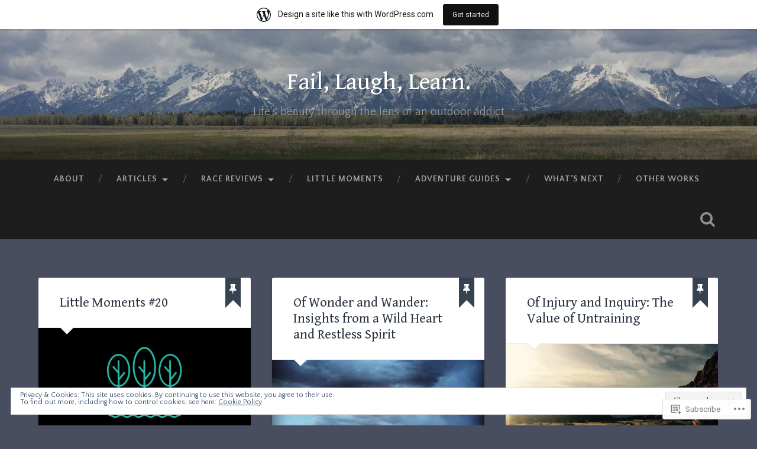

--- FILE ---
content_type: text/html; charset=UTF-8
request_url: https://faillaughlearn.wordpress.com/
body_size: 32169
content:
<!DOCTYPE html>
<html lang="en">
<head>
	<meta charset="UTF-8">
	<meta name="viewport" content="width=device-width, initial-scale=1.0" >
	<link rel="profile" href="http://gmpg.org/xfn/11" />
	<title>Fail, Laugh, Learn. &#8211; Life&#039;s beauty through the lens of an outdoor addict</title>
<script type="text/javascript">
  WebFontConfig = {"google":{"families":["Gentium+Book+Basic:r:latin,latin-ext","Quattrocento+Sans:r,i,b,bi:latin,latin-ext"]},"api_url":"https:\/\/fonts-api.wp.com\/css"};
  (function() {
    var wf = document.createElement('script');
    wf.src = '/wp-content/plugins/custom-fonts/js/webfont.js';
    wf.type = 'text/javascript';
    wf.async = 'true';
    var s = document.getElementsByTagName('script')[0];
    s.parentNode.insertBefore(wf, s);
	})();
</script><style id="jetpack-custom-fonts-css">.wf-active body{font-family:"Quattrocento Sans",sans-serif}.wf-active .main-navigation{font-family:"Quattrocento Sans",sans-serif}.wf-active .post-content cite{font-family:"Quattrocento Sans",sans-serif}.wf-active code, .wf-active kbd, .wf-active pre{font-family:"Quattrocento Sans",sans-serif}.wf-active .gallery-caption{font-family:"Quattrocento Sans",sans-serif}.wf-active .post-content fieldset legend, .wf-active .widget-content fieldset legend{font-family:"Quattrocento Sans",sans-serif}.wf-active .post-content label{font-family:"Quattrocento Sans",sans-serif}.wf-active .post-content input, .wf-active .post-content textarea, .wf-active .widget-content input, .wf-active .widget-content textarea{font-family:"Quattrocento Sans",sans-serif}.wf-active .post-content input[type="button"], .wf-active .post-content input[type="reset"], .wf-active .post-content input[type="submit"], .wf-active .widget-content input[type="button"], .wf-active .widget-content input[type="reset"], .wf-active .widget-content input[type="submit"]{font-family:"Quattrocento Sans",sans-serif}.wf-active .posts .format-link .post-content p{font-family:"Quattrocento Sans",sans-serif}.wf-active .posts .format-quote .post-content blockquote{font-family:"Quattrocento Sans",sans-serif}.wf-active .posts .format-quote .post-content cite{font-family:"Quattrocento Sans",sans-serif}.wf-active .posts .format-status .post-content p{font-family:"Quattrocento Sans",sans-serif}.wf-active .posts .format-status .post-content a.more-link{font-family:"Quattrocento Sans",sans-serif}.wf-active .single .format-status .post-content{font-family:"Quattrocento Sans",sans-serif}.wf-active .comments-title-container, .wf-active #content #menu_widget caption, .wf-active #infinite-footer .container{font-family:"Quattrocento Sans",sans-serif}.wf-active .comment-author .fn{font-family:"Quattrocento Sans",sans-serif}.wf-active .comment-form input[type="email"], .wf-active .comment-form input[type="text"], .wf-active .comment-form input[type="url"], .wf-active .comment-form textarea, .wf-active div#respond textarea{font-family:"Quattrocento Sans",sans-serif}.wf-active .form-submit #submit{font-family:"Quattrocento Sans",sans-serif}.wf-active .footer .search-field, .wf-active .wrapper .search-field{font-family:"Quattrocento Sans",sans-serif}.wf-active #wp-calendar caption{font-family:"Quattrocento Sans",sans-serif}.wf-active #content #menu_widget .updated-at{font-family:"Quattrocento Sans",sans-serif}.wf-active .credits p{font-family:"Quattrocento Sans",sans-serif}@media (max-width: 1440px){.wf-active .main-navigation li > a, .wf-active .main-navigation li > a{font-family:"Quattrocento Sans",sans-serif}}.wf-active .site-title{font-family:"Gentium Book Basic",serif;font-style:normal;font-weight:400}.wf-active .header-search-block .search-field{font-family:"Gentium Book Basic",serif;font-weight:400;font-style:normal}.wf-active .post-header .post-title{font-family:"Gentium Book Basic",serif;font-weight:400;font-style:normal}.wf-active .post-header .post-title em{font-weight:400;font-style:normal}.wf-active .post-content h1, .wf-active .post-content h2, .wf-active .post-content h3, .wf-active .post-content h4, .wf-active .post-content h5, .wf-active .post-content h6{font-family:"Gentium Book Basic",serif;font-weight:400;font-style:normal}.wf-active .post-content h1 em, .wf-active .post-content h2 em, .wf-active .post-content h3 em{font-weight:400;font-style:normal}.wf-active .post-content h1{font-style:normal;font-weight:400}.wf-active .post-content h2{font-style:normal;font-weight:400}.wf-active .post-content h3{font-style:normal;font-weight:400}.wf-active .post-content h4{font-weight:400;font-style:normal}.wf-active .post-content h5{font-weight:400;font-style:normal}.wf-active .post-content h6{font-weight:400;font-style:normal}.wf-active .post-content blockquote{font-weight:400;font-weight:400;font-style:normal}.wf-active .posts .post-content h1{font-style:normal;font-weight:400}.wf-active .posts .post-content h2{font-style:normal;font-weight:400}.wf-active .posts .post-content h3{font-style:normal;font-weight:400}.wf-active .posts .post-content h4{font-style:normal;font-weight:400}.wf-active .posts .post-content h5{font-style:normal;font-weight:400}.wf-active .posts .post-content h6{font-style:normal;font-weight:400}.wf-active .posts .format-link .link-header h2 a{font-weight:400;font-style:normal}.wf-active .posts .format-quote .post-content blockquote > *{font-style:normal;font-weight:400}.wf-active .single .post-title{font-style:normal;font-weight:400}.wf-active .single .format-quote .post-content blockquote > *{font-style:normal;font-weight:400}.wf-active .entry-author .author-title{font-family:"Gentium Book Basic",serif;font-weight:400;font-style:normal}.wf-active .comments-title{font-weight:400;font-family:"Gentium Book Basic",serif;font-style:normal}.wf-active .add-comment-title{font-weight:400;font-style:normal}.wf-active .comment-content h1, .wf-active .comment-content h2, .wf-active .comment-content h3, .wf-active .comment-content h4, .wf-active .comment-content h5, .wf-active .comment-content h6{font-family:"Gentium Book Basic",serif;font-weight:400;font-style:normal}.wf-active .pingbacks-title{font-family:"Gentium Book Basic",serif;font-style:normal;font-weight:400}.wf-active .comment-reply-title{font-family:"Gentium Book Basic",serif;font-weight:400;font-style:normal}.wf-active .author-info h4{font-family:"Gentium Book Basic",serif;font-weight:400;font-style:normal}.wf-active .author-info h5{font-family:"Gentium Book Basic",serif;font-style:normal;font-weight:400}.wf-active .page-title h5{font-family:"Gentium Book Basic",serif;font-weight:400;font-style:normal}.wf-active .page-title h3{font-family:"Gentium Book Basic",serif;font-weight:400;font-style:normal}.wf-active .widget-title{font-family:"Gentium Book Basic",serif;font-weight:400;font-style:normal}.wf-active .footer .widget-title{font-style:normal;font-weight:400}</style>
<meta name='robots' content='max-image-preview:large' />
<link rel='dns-prefetch' href='//s0.wp.com' />
<link rel='dns-prefetch' href='//fonts-api.wp.com' />
<link rel='dns-prefetch' href='//af.pubmine.com' />
<link rel="alternate" type="application/rss+xml" title="Fail, Laugh, Learn. &raquo; Feed" href="https://faillaughlearn.wordpress.com/feed/" />
<link rel="alternate" type="application/rss+xml" title="Fail, Laugh, Learn. &raquo; Comments Feed" href="https://faillaughlearn.wordpress.com/comments/feed/" />
	<script type="text/javascript">
		/* <![CDATA[ */
		function addLoadEvent(func) {
			var oldonload = window.onload;
			if (typeof window.onload != 'function') {
				window.onload = func;
			} else {
				window.onload = function () {
					oldonload();
					func();
				}
			}
		}
		/* ]]> */
	</script>
	<link crossorigin='anonymous' rel='stylesheet' id='all-css-0-1' href='/_static/??-eJxlje8KwjAMxF/IGodS8YP4LF0XS9b0D0vK2Nu7gcrEL4HL3f0O5mp8yYpZITVTuQXKAjMNAVUA2+qWSGjYzaCYKjtFAdGF8ehFDrAD9FzCF5HcFFEpB9O7Cdbo7+evvFsfUavz8a0hlbKdofG6TPlJmRSN+Kkwf/Sy8R7p3l1tZy+nmz2PL8nCUdI=&cssminify=yes' type='text/css' media='all' />
<style id='wp-emoji-styles-inline-css'>

	img.wp-smiley, img.emoji {
		display: inline !important;
		border: none !important;
		box-shadow: none !important;
		height: 1em !important;
		width: 1em !important;
		margin: 0 0.07em !important;
		vertical-align: -0.1em !important;
		background: none !important;
		padding: 0 !important;
	}
/*# sourceURL=wp-emoji-styles-inline-css */
</style>
<link crossorigin='anonymous' rel='stylesheet' id='all-css-2-1' href='/wp-content/plugins/gutenberg-core/v22.4.0/build/styles/block-library/style.min.css?m=1768935615i&cssminify=yes' type='text/css' media='all' />
<style id='wp-block-library-inline-css'>
.has-text-align-justify {
	text-align:justify;
}
.has-text-align-justify{text-align:justify;}

/*# sourceURL=wp-block-library-inline-css */
</style><style id='global-styles-inline-css'>
:root{--wp--preset--aspect-ratio--square: 1;--wp--preset--aspect-ratio--4-3: 4/3;--wp--preset--aspect-ratio--3-4: 3/4;--wp--preset--aspect-ratio--3-2: 3/2;--wp--preset--aspect-ratio--2-3: 2/3;--wp--preset--aspect-ratio--16-9: 16/9;--wp--preset--aspect-ratio--9-16: 9/16;--wp--preset--color--black: #000000;--wp--preset--color--cyan-bluish-gray: #abb8c3;--wp--preset--color--white: #ffffff;--wp--preset--color--pale-pink: #f78da7;--wp--preset--color--vivid-red: #cf2e2e;--wp--preset--color--luminous-vivid-orange: #ff6900;--wp--preset--color--luminous-vivid-amber: #fcb900;--wp--preset--color--light-green-cyan: #7bdcb5;--wp--preset--color--vivid-green-cyan: #00d084;--wp--preset--color--pale-cyan-blue: #8ed1fc;--wp--preset--color--vivid-cyan-blue: #0693e3;--wp--preset--color--vivid-purple: #9b51e0;--wp--preset--gradient--vivid-cyan-blue-to-vivid-purple: linear-gradient(135deg,rgb(6,147,227) 0%,rgb(155,81,224) 100%);--wp--preset--gradient--light-green-cyan-to-vivid-green-cyan: linear-gradient(135deg,rgb(122,220,180) 0%,rgb(0,208,130) 100%);--wp--preset--gradient--luminous-vivid-amber-to-luminous-vivid-orange: linear-gradient(135deg,rgb(252,185,0) 0%,rgb(255,105,0) 100%);--wp--preset--gradient--luminous-vivid-orange-to-vivid-red: linear-gradient(135deg,rgb(255,105,0) 0%,rgb(207,46,46) 100%);--wp--preset--gradient--very-light-gray-to-cyan-bluish-gray: linear-gradient(135deg,rgb(238,238,238) 0%,rgb(169,184,195) 100%);--wp--preset--gradient--cool-to-warm-spectrum: linear-gradient(135deg,rgb(74,234,220) 0%,rgb(151,120,209) 20%,rgb(207,42,186) 40%,rgb(238,44,130) 60%,rgb(251,105,98) 80%,rgb(254,248,76) 100%);--wp--preset--gradient--blush-light-purple: linear-gradient(135deg,rgb(255,206,236) 0%,rgb(152,150,240) 100%);--wp--preset--gradient--blush-bordeaux: linear-gradient(135deg,rgb(254,205,165) 0%,rgb(254,45,45) 50%,rgb(107,0,62) 100%);--wp--preset--gradient--luminous-dusk: linear-gradient(135deg,rgb(255,203,112) 0%,rgb(199,81,192) 50%,rgb(65,88,208) 100%);--wp--preset--gradient--pale-ocean: linear-gradient(135deg,rgb(255,245,203) 0%,rgb(182,227,212) 50%,rgb(51,167,181) 100%);--wp--preset--gradient--electric-grass: linear-gradient(135deg,rgb(202,248,128) 0%,rgb(113,206,126) 100%);--wp--preset--gradient--midnight: linear-gradient(135deg,rgb(2,3,129) 0%,rgb(40,116,252) 100%);--wp--preset--font-size--small: 13px;--wp--preset--font-size--medium: 20px;--wp--preset--font-size--large: 36px;--wp--preset--font-size--x-large: 42px;--wp--preset--font-family--albert-sans: 'Albert Sans', sans-serif;--wp--preset--font-family--alegreya: Alegreya, serif;--wp--preset--font-family--arvo: Arvo, serif;--wp--preset--font-family--bodoni-moda: 'Bodoni Moda', serif;--wp--preset--font-family--bricolage-grotesque: 'Bricolage Grotesque', sans-serif;--wp--preset--font-family--cabin: Cabin, sans-serif;--wp--preset--font-family--chivo: Chivo, sans-serif;--wp--preset--font-family--commissioner: Commissioner, sans-serif;--wp--preset--font-family--cormorant: Cormorant, serif;--wp--preset--font-family--courier-prime: 'Courier Prime', monospace;--wp--preset--font-family--crimson-pro: 'Crimson Pro', serif;--wp--preset--font-family--dm-mono: 'DM Mono', monospace;--wp--preset--font-family--dm-sans: 'DM Sans', sans-serif;--wp--preset--font-family--dm-serif-display: 'DM Serif Display', serif;--wp--preset--font-family--domine: Domine, serif;--wp--preset--font-family--eb-garamond: 'EB Garamond', serif;--wp--preset--font-family--epilogue: Epilogue, sans-serif;--wp--preset--font-family--fahkwang: Fahkwang, sans-serif;--wp--preset--font-family--figtree: Figtree, sans-serif;--wp--preset--font-family--fira-sans: 'Fira Sans', sans-serif;--wp--preset--font-family--fjalla-one: 'Fjalla One', sans-serif;--wp--preset--font-family--fraunces: Fraunces, serif;--wp--preset--font-family--gabarito: Gabarito, system-ui;--wp--preset--font-family--ibm-plex-mono: 'IBM Plex Mono', monospace;--wp--preset--font-family--ibm-plex-sans: 'IBM Plex Sans', sans-serif;--wp--preset--font-family--ibarra-real-nova: 'Ibarra Real Nova', serif;--wp--preset--font-family--instrument-serif: 'Instrument Serif', serif;--wp--preset--font-family--inter: Inter, sans-serif;--wp--preset--font-family--josefin-sans: 'Josefin Sans', sans-serif;--wp--preset--font-family--jost: Jost, sans-serif;--wp--preset--font-family--libre-baskerville: 'Libre Baskerville', serif;--wp--preset--font-family--libre-franklin: 'Libre Franklin', sans-serif;--wp--preset--font-family--literata: Literata, serif;--wp--preset--font-family--lora: Lora, serif;--wp--preset--font-family--merriweather: Merriweather, serif;--wp--preset--font-family--montserrat: Montserrat, sans-serif;--wp--preset--font-family--newsreader: Newsreader, serif;--wp--preset--font-family--noto-sans-mono: 'Noto Sans Mono', sans-serif;--wp--preset--font-family--nunito: Nunito, sans-serif;--wp--preset--font-family--open-sans: 'Open Sans', sans-serif;--wp--preset--font-family--overpass: Overpass, sans-serif;--wp--preset--font-family--pt-serif: 'PT Serif', serif;--wp--preset--font-family--petrona: Petrona, serif;--wp--preset--font-family--piazzolla: Piazzolla, serif;--wp--preset--font-family--playfair-display: 'Playfair Display', serif;--wp--preset--font-family--plus-jakarta-sans: 'Plus Jakarta Sans', sans-serif;--wp--preset--font-family--poppins: Poppins, sans-serif;--wp--preset--font-family--raleway: Raleway, sans-serif;--wp--preset--font-family--roboto: Roboto, sans-serif;--wp--preset--font-family--roboto-slab: 'Roboto Slab', serif;--wp--preset--font-family--rubik: Rubik, sans-serif;--wp--preset--font-family--rufina: Rufina, serif;--wp--preset--font-family--sora: Sora, sans-serif;--wp--preset--font-family--source-sans-3: 'Source Sans 3', sans-serif;--wp--preset--font-family--source-serif-4: 'Source Serif 4', serif;--wp--preset--font-family--space-mono: 'Space Mono', monospace;--wp--preset--font-family--syne: Syne, sans-serif;--wp--preset--font-family--texturina: Texturina, serif;--wp--preset--font-family--urbanist: Urbanist, sans-serif;--wp--preset--font-family--work-sans: 'Work Sans', sans-serif;--wp--preset--spacing--20: 0.44rem;--wp--preset--spacing--30: 0.67rem;--wp--preset--spacing--40: 1rem;--wp--preset--spacing--50: 1.5rem;--wp--preset--spacing--60: 2.25rem;--wp--preset--spacing--70: 3.38rem;--wp--preset--spacing--80: 5.06rem;--wp--preset--shadow--natural: 6px 6px 9px rgba(0, 0, 0, 0.2);--wp--preset--shadow--deep: 12px 12px 50px rgba(0, 0, 0, 0.4);--wp--preset--shadow--sharp: 6px 6px 0px rgba(0, 0, 0, 0.2);--wp--preset--shadow--outlined: 6px 6px 0px -3px rgb(255, 255, 255), 6px 6px rgb(0, 0, 0);--wp--preset--shadow--crisp: 6px 6px 0px rgb(0, 0, 0);}:where(body) { margin: 0; }:where(.is-layout-flex){gap: 0.5em;}:where(.is-layout-grid){gap: 0.5em;}body .is-layout-flex{display: flex;}.is-layout-flex{flex-wrap: wrap;align-items: center;}.is-layout-flex > :is(*, div){margin: 0;}body .is-layout-grid{display: grid;}.is-layout-grid > :is(*, div){margin: 0;}body{padding-top: 0px;padding-right: 0px;padding-bottom: 0px;padding-left: 0px;}:root :where(.wp-element-button, .wp-block-button__link){background-color: #32373c;border-width: 0;color: #fff;font-family: inherit;font-size: inherit;font-style: inherit;font-weight: inherit;letter-spacing: inherit;line-height: inherit;padding-top: calc(0.667em + 2px);padding-right: calc(1.333em + 2px);padding-bottom: calc(0.667em + 2px);padding-left: calc(1.333em + 2px);text-decoration: none;text-transform: inherit;}.has-black-color{color: var(--wp--preset--color--black) !important;}.has-cyan-bluish-gray-color{color: var(--wp--preset--color--cyan-bluish-gray) !important;}.has-white-color{color: var(--wp--preset--color--white) !important;}.has-pale-pink-color{color: var(--wp--preset--color--pale-pink) !important;}.has-vivid-red-color{color: var(--wp--preset--color--vivid-red) !important;}.has-luminous-vivid-orange-color{color: var(--wp--preset--color--luminous-vivid-orange) !important;}.has-luminous-vivid-amber-color{color: var(--wp--preset--color--luminous-vivid-amber) !important;}.has-light-green-cyan-color{color: var(--wp--preset--color--light-green-cyan) !important;}.has-vivid-green-cyan-color{color: var(--wp--preset--color--vivid-green-cyan) !important;}.has-pale-cyan-blue-color{color: var(--wp--preset--color--pale-cyan-blue) !important;}.has-vivid-cyan-blue-color{color: var(--wp--preset--color--vivid-cyan-blue) !important;}.has-vivid-purple-color{color: var(--wp--preset--color--vivid-purple) !important;}.has-black-background-color{background-color: var(--wp--preset--color--black) !important;}.has-cyan-bluish-gray-background-color{background-color: var(--wp--preset--color--cyan-bluish-gray) !important;}.has-white-background-color{background-color: var(--wp--preset--color--white) !important;}.has-pale-pink-background-color{background-color: var(--wp--preset--color--pale-pink) !important;}.has-vivid-red-background-color{background-color: var(--wp--preset--color--vivid-red) !important;}.has-luminous-vivid-orange-background-color{background-color: var(--wp--preset--color--luminous-vivid-orange) !important;}.has-luminous-vivid-amber-background-color{background-color: var(--wp--preset--color--luminous-vivid-amber) !important;}.has-light-green-cyan-background-color{background-color: var(--wp--preset--color--light-green-cyan) !important;}.has-vivid-green-cyan-background-color{background-color: var(--wp--preset--color--vivid-green-cyan) !important;}.has-pale-cyan-blue-background-color{background-color: var(--wp--preset--color--pale-cyan-blue) !important;}.has-vivid-cyan-blue-background-color{background-color: var(--wp--preset--color--vivid-cyan-blue) !important;}.has-vivid-purple-background-color{background-color: var(--wp--preset--color--vivid-purple) !important;}.has-black-border-color{border-color: var(--wp--preset--color--black) !important;}.has-cyan-bluish-gray-border-color{border-color: var(--wp--preset--color--cyan-bluish-gray) !important;}.has-white-border-color{border-color: var(--wp--preset--color--white) !important;}.has-pale-pink-border-color{border-color: var(--wp--preset--color--pale-pink) !important;}.has-vivid-red-border-color{border-color: var(--wp--preset--color--vivid-red) !important;}.has-luminous-vivid-orange-border-color{border-color: var(--wp--preset--color--luminous-vivid-orange) !important;}.has-luminous-vivid-amber-border-color{border-color: var(--wp--preset--color--luminous-vivid-amber) !important;}.has-light-green-cyan-border-color{border-color: var(--wp--preset--color--light-green-cyan) !important;}.has-vivid-green-cyan-border-color{border-color: var(--wp--preset--color--vivid-green-cyan) !important;}.has-pale-cyan-blue-border-color{border-color: var(--wp--preset--color--pale-cyan-blue) !important;}.has-vivid-cyan-blue-border-color{border-color: var(--wp--preset--color--vivid-cyan-blue) !important;}.has-vivid-purple-border-color{border-color: var(--wp--preset--color--vivid-purple) !important;}.has-vivid-cyan-blue-to-vivid-purple-gradient-background{background: var(--wp--preset--gradient--vivid-cyan-blue-to-vivid-purple) !important;}.has-light-green-cyan-to-vivid-green-cyan-gradient-background{background: var(--wp--preset--gradient--light-green-cyan-to-vivid-green-cyan) !important;}.has-luminous-vivid-amber-to-luminous-vivid-orange-gradient-background{background: var(--wp--preset--gradient--luminous-vivid-amber-to-luminous-vivid-orange) !important;}.has-luminous-vivid-orange-to-vivid-red-gradient-background{background: var(--wp--preset--gradient--luminous-vivid-orange-to-vivid-red) !important;}.has-very-light-gray-to-cyan-bluish-gray-gradient-background{background: var(--wp--preset--gradient--very-light-gray-to-cyan-bluish-gray) !important;}.has-cool-to-warm-spectrum-gradient-background{background: var(--wp--preset--gradient--cool-to-warm-spectrum) !important;}.has-blush-light-purple-gradient-background{background: var(--wp--preset--gradient--blush-light-purple) !important;}.has-blush-bordeaux-gradient-background{background: var(--wp--preset--gradient--blush-bordeaux) !important;}.has-luminous-dusk-gradient-background{background: var(--wp--preset--gradient--luminous-dusk) !important;}.has-pale-ocean-gradient-background{background: var(--wp--preset--gradient--pale-ocean) !important;}.has-electric-grass-gradient-background{background: var(--wp--preset--gradient--electric-grass) !important;}.has-midnight-gradient-background{background: var(--wp--preset--gradient--midnight) !important;}.has-small-font-size{font-size: var(--wp--preset--font-size--small) !important;}.has-medium-font-size{font-size: var(--wp--preset--font-size--medium) !important;}.has-large-font-size{font-size: var(--wp--preset--font-size--large) !important;}.has-x-large-font-size{font-size: var(--wp--preset--font-size--x-large) !important;}.has-albert-sans-font-family{font-family: var(--wp--preset--font-family--albert-sans) !important;}.has-alegreya-font-family{font-family: var(--wp--preset--font-family--alegreya) !important;}.has-arvo-font-family{font-family: var(--wp--preset--font-family--arvo) !important;}.has-bodoni-moda-font-family{font-family: var(--wp--preset--font-family--bodoni-moda) !important;}.has-bricolage-grotesque-font-family{font-family: var(--wp--preset--font-family--bricolage-grotesque) !important;}.has-cabin-font-family{font-family: var(--wp--preset--font-family--cabin) !important;}.has-chivo-font-family{font-family: var(--wp--preset--font-family--chivo) !important;}.has-commissioner-font-family{font-family: var(--wp--preset--font-family--commissioner) !important;}.has-cormorant-font-family{font-family: var(--wp--preset--font-family--cormorant) !important;}.has-courier-prime-font-family{font-family: var(--wp--preset--font-family--courier-prime) !important;}.has-crimson-pro-font-family{font-family: var(--wp--preset--font-family--crimson-pro) !important;}.has-dm-mono-font-family{font-family: var(--wp--preset--font-family--dm-mono) !important;}.has-dm-sans-font-family{font-family: var(--wp--preset--font-family--dm-sans) !important;}.has-dm-serif-display-font-family{font-family: var(--wp--preset--font-family--dm-serif-display) !important;}.has-domine-font-family{font-family: var(--wp--preset--font-family--domine) !important;}.has-eb-garamond-font-family{font-family: var(--wp--preset--font-family--eb-garamond) !important;}.has-epilogue-font-family{font-family: var(--wp--preset--font-family--epilogue) !important;}.has-fahkwang-font-family{font-family: var(--wp--preset--font-family--fahkwang) !important;}.has-figtree-font-family{font-family: var(--wp--preset--font-family--figtree) !important;}.has-fira-sans-font-family{font-family: var(--wp--preset--font-family--fira-sans) !important;}.has-fjalla-one-font-family{font-family: var(--wp--preset--font-family--fjalla-one) !important;}.has-fraunces-font-family{font-family: var(--wp--preset--font-family--fraunces) !important;}.has-gabarito-font-family{font-family: var(--wp--preset--font-family--gabarito) !important;}.has-ibm-plex-mono-font-family{font-family: var(--wp--preset--font-family--ibm-plex-mono) !important;}.has-ibm-plex-sans-font-family{font-family: var(--wp--preset--font-family--ibm-plex-sans) !important;}.has-ibarra-real-nova-font-family{font-family: var(--wp--preset--font-family--ibarra-real-nova) !important;}.has-instrument-serif-font-family{font-family: var(--wp--preset--font-family--instrument-serif) !important;}.has-inter-font-family{font-family: var(--wp--preset--font-family--inter) !important;}.has-josefin-sans-font-family{font-family: var(--wp--preset--font-family--josefin-sans) !important;}.has-jost-font-family{font-family: var(--wp--preset--font-family--jost) !important;}.has-libre-baskerville-font-family{font-family: var(--wp--preset--font-family--libre-baskerville) !important;}.has-libre-franklin-font-family{font-family: var(--wp--preset--font-family--libre-franklin) !important;}.has-literata-font-family{font-family: var(--wp--preset--font-family--literata) !important;}.has-lora-font-family{font-family: var(--wp--preset--font-family--lora) !important;}.has-merriweather-font-family{font-family: var(--wp--preset--font-family--merriweather) !important;}.has-montserrat-font-family{font-family: var(--wp--preset--font-family--montserrat) !important;}.has-newsreader-font-family{font-family: var(--wp--preset--font-family--newsreader) !important;}.has-noto-sans-mono-font-family{font-family: var(--wp--preset--font-family--noto-sans-mono) !important;}.has-nunito-font-family{font-family: var(--wp--preset--font-family--nunito) !important;}.has-open-sans-font-family{font-family: var(--wp--preset--font-family--open-sans) !important;}.has-overpass-font-family{font-family: var(--wp--preset--font-family--overpass) !important;}.has-pt-serif-font-family{font-family: var(--wp--preset--font-family--pt-serif) !important;}.has-petrona-font-family{font-family: var(--wp--preset--font-family--petrona) !important;}.has-piazzolla-font-family{font-family: var(--wp--preset--font-family--piazzolla) !important;}.has-playfair-display-font-family{font-family: var(--wp--preset--font-family--playfair-display) !important;}.has-plus-jakarta-sans-font-family{font-family: var(--wp--preset--font-family--plus-jakarta-sans) !important;}.has-poppins-font-family{font-family: var(--wp--preset--font-family--poppins) !important;}.has-raleway-font-family{font-family: var(--wp--preset--font-family--raleway) !important;}.has-roboto-font-family{font-family: var(--wp--preset--font-family--roboto) !important;}.has-roboto-slab-font-family{font-family: var(--wp--preset--font-family--roboto-slab) !important;}.has-rubik-font-family{font-family: var(--wp--preset--font-family--rubik) !important;}.has-rufina-font-family{font-family: var(--wp--preset--font-family--rufina) !important;}.has-sora-font-family{font-family: var(--wp--preset--font-family--sora) !important;}.has-source-sans-3-font-family{font-family: var(--wp--preset--font-family--source-sans-3) !important;}.has-source-serif-4-font-family{font-family: var(--wp--preset--font-family--source-serif-4) !important;}.has-space-mono-font-family{font-family: var(--wp--preset--font-family--space-mono) !important;}.has-syne-font-family{font-family: var(--wp--preset--font-family--syne) !important;}.has-texturina-font-family{font-family: var(--wp--preset--font-family--texturina) !important;}.has-urbanist-font-family{font-family: var(--wp--preset--font-family--urbanist) !important;}.has-work-sans-font-family{font-family: var(--wp--preset--font-family--work-sans) !important;}
/*# sourceURL=global-styles-inline-css */
</style>

<style id='classic-theme-styles-inline-css'>
.wp-block-button__link{background-color:#32373c;border-radius:9999px;box-shadow:none;color:#fff;font-size:1.125em;padding:calc(.667em + 2px) calc(1.333em + 2px);text-decoration:none}.wp-block-file__button{background:#32373c;color:#fff}.wp-block-accordion-heading{margin:0}.wp-block-accordion-heading__toggle{background-color:inherit!important;color:inherit!important}.wp-block-accordion-heading__toggle:not(:focus-visible){outline:none}.wp-block-accordion-heading__toggle:focus,.wp-block-accordion-heading__toggle:hover{background-color:inherit!important;border:none;box-shadow:none;color:inherit;padding:var(--wp--preset--spacing--20,1em) 0;text-decoration:none}.wp-block-accordion-heading__toggle:focus-visible{outline:auto;outline-offset:0}
/*# sourceURL=/wp-content/plugins/gutenberg-core/v22.4.0/build/styles/block-library/classic.min.css */
</style>
<link crossorigin='anonymous' rel='stylesheet' id='all-css-4-1' href='/_static/??-eJx9jsEKwjAQRH/IzTZSbC/itzTporHZdskmLf69EaEKgpc5DO8Ng5uAX+ZMc0aJ5RpmRb+4uPhJ8WhsbyxoYIkEiVbT4hg07wRofkQyXvWAX0Nc4LOVqPYsQ34RTGMYKBJX7J+2SXXAOUmkCjU5FIZ8q6L+eO8apTh0g06U1hDr3yPu7y58tt2p7RrbtP39CRymWUE=&cssminify=yes' type='text/css' media='all' />
<link rel='stylesheet' id='baskerville-2-fonts-css' href='https://fonts-api.wp.com/css?family=Roboto+Slab%3A400%2C700%7CRoboto%3A400%2C400italic%2C700%2C700italic%2C300%7CPacifico%3A400&#038;subset=latin%2Clatin-ext' media='all' />
<link crossorigin='anonymous' rel='stylesheet' id='all-css-6-1' href='/_static/??-eJyNjMEKQiEQRX+oaSyKXovoW1TmmaWOOJr091m0KIJodw7cc7FnsJwqpYr1RJEEczNotFyoXH0IBGucx0B3Eo70ZHjJ0oos8J8HnyxKvQ3u2XL8CmODHJrzSbCQCewGOhyrN/0VOWIIbHX1nD4E5qB9eaTHeFhtpp1Se7WdzneQ/1v4&cssminify=yes' type='text/css' media='all' />
<link crossorigin='anonymous' rel='stylesheet' id='print-css-7-1' href='/wp-content/mu-plugins/global-print/global-print.css?m=1465851035i&cssminify=yes' type='text/css' media='print' />
<style id='jetpack-global-styles-frontend-style-inline-css'>
:root { --font-headings: unset; --font-base: unset; --font-headings-default: -apple-system,BlinkMacSystemFont,"Segoe UI",Roboto,Oxygen-Sans,Ubuntu,Cantarell,"Helvetica Neue",sans-serif; --font-base-default: -apple-system,BlinkMacSystemFont,"Segoe UI",Roboto,Oxygen-Sans,Ubuntu,Cantarell,"Helvetica Neue",sans-serif;}
/*# sourceURL=jetpack-global-styles-frontend-style-inline-css */
</style>
<link crossorigin='anonymous' rel='stylesheet' id='all-css-10-1' href='/wp-content/themes/h4/global.css?m=1420737423i&cssminify=yes' type='text/css' media='all' />
<script type="text/javascript" id="wpcom-actionbar-placeholder-js-extra">
/* <![CDATA[ */
var actionbardata = {"siteID":"126966395","postID":"0","siteURL":"https://faillaughlearn.wordpress.com","xhrURL":"https://faillaughlearn.wordpress.com/wp-admin/admin-ajax.php","nonce":"c7e286457e","isLoggedIn":"","statusMessage":"","subsEmailDefault":"instantly","proxyScriptUrl":"https://s0.wp.com/wp-content/js/wpcom-proxy-request.js?m=1513050504i&amp;ver=20211021","i18n":{"followedText":"New posts from this site will now appear in your \u003Ca href=\"https://wordpress.com/reader\"\u003EReader\u003C/a\u003E","foldBar":"Collapse this bar","unfoldBar":"Expand this bar","shortLinkCopied":"Shortlink copied to clipboard."}};
//# sourceURL=wpcom-actionbar-placeholder-js-extra
/* ]]> */
</script>
<script type="text/javascript" id="jetpack-mu-wpcom-settings-js-before">
/* <![CDATA[ */
var JETPACK_MU_WPCOM_SETTINGS = {"assetsUrl":"https://s0.wp.com/wp-content/mu-plugins/jetpack-mu-wpcom-plugin/moon/jetpack_vendor/automattic/jetpack-mu-wpcom/src/build/"};
//# sourceURL=jetpack-mu-wpcom-settings-js-before
/* ]]> */
</script>
<script crossorigin='anonymous' type='text/javascript'  src='/_static/??-eJyFjcsOwiAQRX/I6dSa+lgYvwWBEAgMOAPW/n3bqIk7V2dxT87FqYDOVC1VDIIcKxTOr7kLssN186RjM1a2MTya5fmDLnn6K0HyjlW1v/L37R6zgxKb8yQ4ZTbKCOioRN4hnQo+hw1AmcCZwmvilq7709CPh/54voQFmNpFWg=='></script>
<script type="text/javascript" id="rlt-proxy-js-after">
/* <![CDATA[ */
	rltInitialize( {"token":null,"iframeOrigins":["https:\/\/widgets.wp.com"]} );
//# sourceURL=rlt-proxy-js-after
/* ]]> */
</script>
<link rel="EditURI" type="application/rsd+xml" title="RSD" href="https://faillaughlearn.wordpress.com/xmlrpc.php?rsd" />
<meta name="generator" content="WordPress.com" />
<link rel='shortlink' href='https://wp.me/8AJL5' />

<!-- Jetpack Open Graph Tags -->
<meta property="og:type" content="website" />
<meta property="og:title" content="Fail, Laugh, Learn." />
<meta property="og:description" content="Life&#039;s beauty through the lens of an outdoor addict" />
<meta property="og:url" content="https://faillaughlearn.wordpress.com/" />
<meta property="og:site_name" content="Fail, Laugh, Learn." />
<meta property="og:image" content="https://s0.wp.com/i/blank.jpg?m=1383295312i" />
<meta property="og:image:width" content="200" />
<meta property="og:image:height" content="200" />
<meta property="og:image:alt" content="" />
<meta property="og:locale" content="en_US" />
<meta property="fb:app_id" content="249643311490" />

<!-- End Jetpack Open Graph Tags -->
<link rel="shortcut icon" type="image/x-icon" href="https://s0.wp.com/i/favicon.ico?m=1713425267i" sizes="16x16 24x24 32x32 48x48" />
<link rel="icon" type="image/x-icon" href="https://s0.wp.com/i/favicon.ico?m=1713425267i" sizes="16x16 24x24 32x32 48x48" />
<link rel="apple-touch-icon" href="https://s0.wp.com/i/webclip.png?m=1713868326i" />
<link rel="search" type="application/opensearchdescription+xml" href="https://faillaughlearn.wordpress.com/osd.xml" title="Fail, Laugh, Learn." />
<link rel="search" type="application/opensearchdescription+xml" href="https://s1.wp.com/opensearch.xml" title="WordPress.com" />
<meta name="theme-color" content="#484e60" />
<style>
.milestone-widget {
	--milestone-text-color: #666666;
	--milestone-bg-color: #f1f1f1;
	--milestone-border-color:#eeeeee;
}
</style>
		<meta name="description" content="Life&#039;s beauty through the lens of an outdoor addict" />
<style type="text/css" id="custom-background-css">
body.custom-background { background-color: #484e60; }
</style>
	<script type="text/javascript">
/* <![CDATA[ */
var wa_client = {}; wa_client.cmd = []; wa_client.config = { 'blog_id': 126966395, 'blog_language': 'en', 'is_wordads': false, 'hosting_type': 0, 'afp_account_id': null, 'afp_host_id': 5038568878849053, 'theme': 'pub/baskerville-2', '_': { 'title': 'Advertisement', 'privacy_settings': 'Privacy Settings' }, 'formats': [ 'belowpost', 'bottom_sticky', 'sidebar_sticky_right', 'sidebar', 'gutenberg_rectangle', 'gutenberg_leaderboard', 'gutenberg_mobile_leaderboard', 'gutenberg_skyscraper' ] };
/* ]]> */
</script>
		<script type="text/javascript">

			window.doNotSellCallback = function() {

				var linkElements = [
					'a[href="https://wordpress.com/?ref=footer_blog"]',
					'a[href="https://wordpress.com/?ref=footer_website"]',
					'a[href="https://wordpress.com/?ref=vertical_footer"]',
					'a[href^="https://wordpress.com/?ref=footer_segment_"]',
				].join(',');

				var dnsLink = document.createElement( 'a' );
				dnsLink.href = 'https://wordpress.com/advertising-program-optout/';
				dnsLink.classList.add( 'do-not-sell-link' );
				dnsLink.rel = 'nofollow';
				dnsLink.style.marginLeft = '0.5em';
				dnsLink.textContent = 'Do Not Sell or Share My Personal Information';

				var creditLinks = document.querySelectorAll( linkElements );

				if ( 0 === creditLinks.length ) {
					return false;
				}

				Array.prototype.forEach.call( creditLinks, function( el ) {
					el.insertAdjacentElement( 'afterend', dnsLink );
				});

				return true;
			};

		</script>
		<style type="text/css" id="custom-colors-css">
	.header-search-block .search-field::-webkit-input-placeholder {
		color: rgba(255,255,255,0.7);
	}

	.header-search-block .search-field:-moz-placeholder {
		color: rgba(255,255,255,0.7);
	}

	.header-search-block .search-field::-moz-placeholder {
		color: rgba(255,255,255,0.7);
	}

	.header-search-block .search-field:-ms-input-placeholder {
		color: rgba(255,255,255,0.7);
	}

	.main-navigation li > a,
	.main-navigation ul ul a,
	.main-navigation ul ul ul a,
	.main-navigation ul ul ul ul a,
	.main-navigation ul ul ul ul ul a {
		color: rgba(255,255,255,0.6);
	}

	.main-navigation li:before {
		color: rgba(255,255,255,0.3);
	}

	.main-navigation .has-children > a:after,
	.main-navigation .menu-item-has-children > a:after,
	.main-navigation .page_item_has_children > a:after {
		border-top-color: rgba(255,255,255,0.6);
	}

	.single .post-meta-container:before,
	.author-links a {
		background-color: rgba(255,255,255,0.2);
	}

	.posts .format-status .post-content p {
		text-shadow: rgba(0,0,0,0.3);
	}

	.nav-next a:hover,
	.nav-previous a:hover,
	.nav-next a:focus,
	.nav-previous a:focus,
	.post-edit-link:hover,
	.post-edit-link:focus,
	.single .post-meta p a:hover,
	.single .post-meta p a:focus {
		opacity: 0.6;
	}

	.footer .tagcloud a,
	.footer .widget_tag_cloud a,
	.footer .wp_widget_tag_cloud a {
		background-color: rgba(255,255,255,0.1);
	}

	.footer #wp-calendar thead th {
		border-color: rgba(255,255,255,0.2);
	}

	.rtl #infinite-handle span {
		border: 0;
	}

	#infinite-handle span button {
		background-color: transparent;
	}

	@media (max-width: 700px) {
		.single .post-meta {
			background-color: rgba(255,255,255,0.2);
		}
	}

.posts-navigation a,
		.post .mejs-container.mejs-audio .mejs-controls .mejs-playpause-button button:before,
		.page .mejs-container.mejs-audio .mejs-controls .mejs-playpause-button button:before,
		.post .mejs-container.mejs-audio .mejs-controls .mejs-volume-button button:before,
		.page .mejs-container.mejs-audio .mejs-controls .mejs-volume-button button:before,
		.post .mejs-container.mejs-audio .mejs-controls .mejs-mute button:before,
		.page .mejs-container.mejs-audio .mejs-controls .mejs-mute button:before,
		.post .mejs-container.mejs-audio .mejs-controls .mejs-unmute button:before,
		.page .mejs-container.mejs-audio .mejs-controls .mejs-unmute button:before,
		.nav-next a:hover,
		.nav-previous a:hover,
		.nav-next a:focus,
		.nav-previous a:focus,
		.post-edit-link:hover,
		.post-edit-link:focus,
		.single .post-meta p a:hover,
		.single .post-meta p a:focus,
		.author-title,
		.author-bio,
		.author-info .author-links a { color: #FFFFFF;}
.single .post-meta p,
		.single .post-meta p a,
		.single .post-meta time,
		.single .post-meta > a,
		.post-navigation a,
		.entry-author .author-bio,
		.author-link:before,
		.entry-author .author-title,
		.post .sticky-post i.fa,
		.page-title { color: #FFFFFF;}
.footer .widget-content,
		.footer #wp-calendar,
		.footer #wp-calendar thead,
		.footer #wp-calendar tfoot a { color: #ffffff;}
.footer .widget-content,
		.footer #wp-calendar,
		.footer #wp-calendar thead,
		.footer #wp-calendar tfoot a { color: rgba( 255, 255, 255, 0.6 );}
.author-link:hover:before,
		.author-link:focus:before,
		.author-info .author-links a:hover,
		.author-info .author-links a:focus,
		.comment.bypostauthor:after,
		.tagcloud a:hover,
		.tagcloud a:focus,
		.widget_tag_cloud a:hover,
		.widget_tag_cloud a:focus,
		.wp_widget_tag_cloud a:hover,
		.wp_widget_tag_cloud a:focus,
		.footer .tagcloud a:hover,
		.footer .tagcloud a:focus,
		.footer .widget_tag_cloud a:hover,
		.footer .widget_tag_cloud a:focus,
		.footer .wp_widget_tag_cloud a:hover,
		.footer .wp_widget_tag_cloud a:focus,
		.comment-edit-link:hover:before,
		.comment-edit-link:focus:before,
		.comment-reply-link:hover:before,
		.comment-reply-link:focus:before { color: #FFFFFF;}
.footer .tagcloud a,
		.footer .widget_tag_cloud a,
		.footer .wp_widget_tag_cloud a { color: #FFFFFF;}
.double-bounce1,
		.double-bounce2 { background-color: #FFFFFF;}
body,
		.infinite-container { background-color: #484e60;}
.posts .post-meta { background-color: #484e60;}
.posts .post-meta { background-color: rgba( 72, 78, 96, 0.1 );}
.comment-inner { background-color: #484e60;}
.comment-inner { background-color: rgba( 72, 78, 96, 0.2 );}
</style>
<script type="text/javascript">
	window.google_analytics_uacct = "UA-52447-2";
</script>

<script type="text/javascript">
	var _gaq = _gaq || [];
	_gaq.push(['_setAccount', 'UA-52447-2']);
	_gaq.push(['_gat._anonymizeIp']);
	_gaq.push(['_setDomainName', 'wordpress.com']);
	_gaq.push(['_initData']);
	_gaq.push(['_trackPageview']);

	(function() {
		var ga = document.createElement('script'); ga.type = 'text/javascript'; ga.async = true;
		ga.src = ('https:' == document.location.protocol ? 'https://ssl' : 'http://www') + '.google-analytics.com/ga.js';
		(document.getElementsByTagName('head')[0] || document.getElementsByTagName('body')[0]).appendChild(ga);
	})();
</script>
<link crossorigin='anonymous' rel='stylesheet' id='all-css-0-3' href='/_static/??-eJydjssKwjAQRX/IdqhFiwvxUyRNhjDt5EEmIfj3VnzhRrS7OcPh3gs1Njr4jD6DK03kYskLTJij0vODwYXg4Uxew8hBzwJSKWJqtcgGfk9wwRRGAa1SKIL8kp6PfwPvkwqxASmj6EQxU1jkD2od+bVTKxmLWWDxsrJJufe1NjITo2msYsZ0+Ua3gpM7dsOuPwz7vttOV/RXo3I=&cssminify=yes' type='text/css' media='all' />
</head>

<body class="home blog custom-background wp-theme-pubbaskerville-2 customizer-styles-applied hfeed no-featured-image jetpack-reblog-enabled has-marketing-bar has-marketing-bar-theme-baskerville-2">

	<a class="screen-reader-text skip-link" href="#content">Skip to content</a>

	<header class="header section small-padding bg-dark bg-image" style="background-image: url(https://faillaughlearn.wordpress.com/wp-content/uploads/2017/04/cropped-img_24681.jpg);" role="banner">

		<a href="https://faillaughlearn.wordpress.com/" rel="home">
			<div class="cover"></div>
		</a>

		<a href="#search-container" class="screen-reader-text search-toggle">Search</a>
		<div class="header-search-block bg-graphite hidden" id="search-container">
			<form role="search" method="get" class="search-form" action="https://faillaughlearn.wordpress.com/">
				<label>
					<span class="screen-reader-text">Search for:</span>
					<input type="search" class="search-field" placeholder="Search &hellip;" value="" name="s" />
				</label>
				<input type="submit" class="search-submit" value="Search" />
			</form>		</div> <!-- /header-search-block -->

		<div class="header-inner section-inner">

			
							<h1 class="site-title"><a href="https://faillaughlearn.wordpress.com/" rel="home">Fail, Laugh, Learn.</a></h1>
							<p class="site-description">Life&#039;s beauty through the lens of an outdoor addict</p>
			
			
		</div> <!-- /header-inner -->
	</header> <!-- /header -->

	<div class="navigation section no-padding bg-dark">
		<nav id="site-navigation" class="navigation-inner section-inner clear" role="navigation">
			<button class="nav-toggle fleft" aria-controls="primary-menu" aria-expanded="false">Menu</button>
			<div class="main-navigation">
				<ul id="primary-menu" class="menu"><li id="menu-item-89" class="menu-item menu-item-type-post_type menu-item-object-page menu-item-89"><a href="https://faillaughlearn.wordpress.com/about/">About</a></li>
<li id="menu-item-1315" class="menu-item menu-item-type-post_type menu-item-object-page menu-item-has-children menu-item-1315"><a href="https://faillaughlearn.wordpress.com/articles/">Articles</a>
<ul class="sub-menu">
	<li id="menu-item-2132" class="menu-item menu-item-type-taxonomy menu-item-object-category menu-item-2132"><a href="https://faillaughlearn.wordpress.com/category/advocacy/">Advocacy</a></li>
	<li id="menu-item-1319" class="menu-item menu-item-type-taxonomy menu-item-object-category menu-item-1319"><a href="https://faillaughlearn.wordpress.com/category/climbing/">Climbing</a></li>
	<li id="menu-item-1320" class="menu-item menu-item-type-taxonomy menu-item-object-category menu-item-1320"><a href="https://faillaughlearn.wordpress.com/category/cycling/">Cycling</a></li>
	<li id="menu-item-1326" class="menu-item menu-item-type-taxonomy menu-item-object-category menu-item-1326"><a href="https://faillaughlearn.wordpress.com/category/race-training/">Race Training</a></li>
	<li id="menu-item-1316" class="menu-item menu-item-type-taxonomy menu-item-object-category menu-item-1316"><a href="https://faillaughlearn.wordpress.com/category/trail-and-ultra-running/">Trail and Ultra Running</a></li>
	<li id="menu-item-1318" class="menu-item menu-item-type-taxonomy menu-item-object-category menu-item-1318"><a href="https://faillaughlearn.wordpress.com/category/yoga-and-mindful-living/">Yoga and Mindful Living</a></li>
</ul>
</li>
<li id="menu-item-1430" class="menu-item menu-item-type-taxonomy menu-item-object-category menu-item-has-children menu-item-1430"><a href="https://faillaughlearn.wordpress.com/category/race-reviews/">Race Reviews</a>
<ul class="sub-menu">
	<li id="menu-item-1433" class="menu-item menu-item-type-taxonomy menu-item-object-post_tag menu-item-1433"><a href="https://faillaughlearn.wordpress.com/tag/canada/">Canada</a></li>
	<li id="menu-item-1821" class="menu-item menu-item-type-taxonomy menu-item-object-post_tag menu-item-1821"><a href="https://faillaughlearn.wordpress.com/tag/united-states/">United States</a></li>
</ul>
</li>
<li id="menu-item-2178" class="menu-item menu-item-type-taxonomy menu-item-object-category menu-item-2178"><a href="https://faillaughlearn.wordpress.com/category/little-moments/">Little Moments</a></li>
<li id="menu-item-1493" class="menu-item menu-item-type-taxonomy menu-item-object-category menu-item-has-children menu-item-1493"><a href="https://faillaughlearn.wordpress.com/category/adventure-guides/">Adventure Guides</a>
<ul class="sub-menu">
	<li id="menu-item-1494" class="menu-item menu-item-type-taxonomy menu-item-object-post_tag menu-item-1494"><a href="https://faillaughlearn.wordpress.com/tag/north-america/">North America</a></li>
	<li id="menu-item-2063" class="menu-item menu-item-type-taxonomy menu-item-object-post_tag menu-item-2063"><a href="https://faillaughlearn.wordpress.com/tag/south-america/">South America</a></li>
</ul>
</li>
<li id="menu-item-98" class="menu-item menu-item-type-post_type menu-item-object-page menu-item-98"><a href="https://faillaughlearn.wordpress.com/adventures/">What&#8217;s Next</a></li>
<li id="menu-item-808" class="menu-item menu-item-type-post_type menu-item-object-page menu-item-808"><a href="https://faillaughlearn.wordpress.com/other-works/">Other Works</a></li>
</ul>			</div>

			<a class="search-toggle search-icon fright" href="#">Open Search</a>
		</nav> <!-- /navigation-inner -->
	</div> <!-- /navigation -->

<div class="wrapper section medium-padding clear">

	<main class="content section-inner" id="content" role="main">
					<div class="posts" id="posts">

				<div class="spinner-container">
					<div id="spinner">
						<div class="double-bounce1"></div>
						<div class="double-bounce2"></div>
					</div>
				</div>

				
	<div class="post-container">

	<article id="post-2419" class="post-2419 post type-post status-publish format-standard has-post-thumbnail sticky hentry category-little-moments tag-monday-motivation tag-outdoors tag-running tag-spring tag-trail-running tag-ultramarathon clear fallback-thumbnail">

		<header class="post-header"><h1 class="post-title entry-title"><a href="https://faillaughlearn.wordpress.com/2018/05/07/little-moments-20/" rel="bookmark">Little Moments #20</a></h1></header>			<div class="featured-media">
									<a href="https://faillaughlearn.wordpress.com/2018/05/07/little-moments-20/" rel="bookmark" title="Little Moments #20">
						<img width="600" height="446" src="https://faillaughlearn.wordpress.com/wp-content/uploads/2017/12/little-moments-logo-e1516631606453.png?w=600" class="attachment-baskerville-2-post-thumbnail size-baskerville-2-post-thumbnail wp-post-image" alt="" decoding="async" srcset="https://faillaughlearn.wordpress.com/wp-content/uploads/2017/12/little-moments-logo-e1516631606453.png?w=600 600w, https://faillaughlearn.wordpress.com/wp-content/uploads/2017/12/little-moments-logo-e1516631606453.png?w=150 150w, https://faillaughlearn.wordpress.com/wp-content/uploads/2017/12/little-moments-logo-e1516631606453.png?w=300 300w, https://faillaughlearn.wordpress.com/wp-content/uploads/2017/12/little-moments-logo-e1516631606453.png 700w" sizes="(max-width: 600px) 100vw, 600px" data-attachment-id="2202" data-permalink="https://faillaughlearn.wordpress.com/2017/12/18/little-moments-3/little-moments-logo/" data-orig-file="https://faillaughlearn.wordpress.com/wp-content/uploads/2017/12/little-moments-logo-e1516631606453.png" data-orig-size="700,520" data-comments-opened="1" data-image-meta="{&quot;aperture&quot;:&quot;0&quot;,&quot;credit&quot;:&quot;&quot;,&quot;camera&quot;:&quot;&quot;,&quot;caption&quot;:&quot;&quot;,&quot;created_timestamp&quot;:&quot;0&quot;,&quot;copyright&quot;:&quot;&quot;,&quot;focal_length&quot;:&quot;0&quot;,&quot;iso&quot;:&quot;0&quot;,&quot;shutter_speed&quot;:&quot;0&quot;,&quot;title&quot;:&quot;&quot;,&quot;orientation&quot;:&quot;0&quot;}" data-image-title="Little Moments Logo" data-image-description="" data-image-caption="" data-medium-file="https://faillaughlearn.wordpress.com/wp-content/uploads/2017/12/little-moments-logo-e1516631606453.png?w=300" data-large-file="https://faillaughlearn.wordpress.com/wp-content/uploads/2017/12/little-moments-logo-e1516631606453.png?w=700" />					</a>
							</div> <!-- /featured-media -->
					<div class="post-content clear">
				<p>The moment you step into an adventure, there is a string of events that will inevitably take place. With them can come moments of challenge, exhaustion, and sometimes despair. But if you look hard enough, below the surface lie the hidden gems that make the struggle all worthwhile. Those little moments that say: ‘Hey outside!... <a class="more-link" href="https://faillaughlearn.wordpress.com/2018/05/07/little-moments-20/#more-2419">Continue Reading &rarr;</a></p>			</div><!--/.post-content-->
		
			<span class="sticky-post"><i class="fa fa-thumb-tack"></i>Featured post</span>
	
	<div class="post-meta clear">
					<a class="post-date" href="https://faillaughlearn.wordpress.com/2018/05/07/little-moments-20/" title="Little Moments #20">
				<i class="fa fa-thumb-tack"></i>Featured			</a>
				<a href="https://faillaughlearn.wordpress.com/2018/05/07/little-moments-20/#comments" class="post-comments" >8</a>	</div>


	</article> <!-- /post -->

	</div>

	<div class="post-container">

	<article id="post-2387" class="post-2387 post type-post status-publish format-standard has-post-thumbnail sticky hentry category-yoga-and-mindful-living tag-adventure tag-childhood tag-edward-abbey tag-jack-kerouac tag-lifestyle tag-outdoor tag-travel tag-utah tag-wanderlust tag-wonder clear fallback-thumbnail">

		<header class="post-header"><h1 class="post-title entry-title"><a href="https://faillaughlearn.wordpress.com/2018/04/05/of-wonder-and-wander/" rel="bookmark">Of Wonder and Wander: Insights from a Wild Heart and Restless&nbsp;Spirit</a></h1></header>			<div class="featured-media">
									<a href="https://faillaughlearn.wordpress.com/2018/04/05/of-wonder-and-wander/" rel="bookmark" title="Of Wonder and Wander: Insights from a Wild Heart and Restless&nbsp;Spirit">
						<img width="600" height="518" src="https://faillaughlearn.wordpress.com/wp-content/uploads/2018/04/img_1826-e1522958950889.jpg?w=600" class="attachment-baskerville-2-post-thumbnail size-baskerville-2-post-thumbnail wp-post-image" alt="" decoding="async" loading="lazy" srcset="https://faillaughlearn.wordpress.com/wp-content/uploads/2018/04/img_1826-e1522958950889.jpg?w=600 600w, https://faillaughlearn.wordpress.com/wp-content/uploads/2018/04/img_1826-e1522958950889.jpg?w=1200 1200w, https://faillaughlearn.wordpress.com/wp-content/uploads/2018/04/img_1826-e1522958950889.jpg?w=150 150w, https://faillaughlearn.wordpress.com/wp-content/uploads/2018/04/img_1826-e1522958950889.jpg?w=300 300w, https://faillaughlearn.wordpress.com/wp-content/uploads/2018/04/img_1826-e1522958950889.jpg?w=768 768w, https://faillaughlearn.wordpress.com/wp-content/uploads/2018/04/img_1826-e1522958950889.jpg?w=1024 1024w" sizes="(max-width: 600px) 100vw, 600px" data-attachment-id="2395" data-permalink="https://faillaughlearn.wordpress.com/2018/04/05/of-wonder-and-wander/img_1826/" data-orig-file="https://faillaughlearn.wordpress.com/wp-content/uploads/2018/04/img_1826-e1522958950889.jpg" data-orig-size="2448,2115" data-comments-opened="1" data-image-meta="{&quot;aperture&quot;:&quot;0&quot;,&quot;credit&quot;:&quot;&quot;,&quot;camera&quot;:&quot;&quot;,&quot;caption&quot;:&quot;&quot;,&quot;created_timestamp&quot;:&quot;0&quot;,&quot;copyright&quot;:&quot;&quot;,&quot;focal_length&quot;:&quot;0&quot;,&quot;iso&quot;:&quot;0&quot;,&quot;shutter_speed&quot;:&quot;0&quot;,&quot;title&quot;:&quot;&quot;,&quot;orientation&quot;:&quot;0&quot;}" data-image-title="IMG_1826" data-image-description="" data-image-caption="" data-medium-file="https://faillaughlearn.wordpress.com/wp-content/uploads/2018/04/img_1826-e1522958950889.jpg?w=300" data-large-file="https://faillaughlearn.wordpress.com/wp-content/uploads/2018/04/img_1826-e1522958950889.jpg?w=736" />					</a>
							</div> <!-- /featured-media -->
					<div class="post-content clear">
				<p>As the temperatures begin to rise, I notice myself looking out the nearest window with a sigh and desperate longing to be out there. That ‘out there’ could be anywhere but home, but if I’m to be truthful, my heart would much prefer somewhere far away and underexplored. Upon initial recognition, I quickly categorized the... <a class="more-link" href="https://faillaughlearn.wordpress.com/2018/04/05/of-wonder-and-wander/#more-2387">Continue Reading &rarr;</a></p>			</div><!--/.post-content-->
		
			<span class="sticky-post"><i class="fa fa-thumb-tack"></i>Featured post</span>
	
	<div class="post-meta clear">
					<a class="post-date" href="https://faillaughlearn.wordpress.com/2018/04/05/of-wonder-and-wander/" title="Of Wonder and Wander: Insights from a Wild Heart and Restless&nbsp;Spirit">
				<i class="fa fa-thumb-tack"></i>Featured			</a>
				<a href="https://faillaughlearn.wordpress.com/2018/04/05/of-wonder-and-wander/#comments" class="post-comments" >8</a>	</div>


	</article> <!-- /post -->

	</div>

	<div class="post-container">

	<article id="post-2354" class="post-2354 post type-post status-publish format-standard has-post-thumbnail sticky hentry category-race-training category-trail-and-ultra-running category-yoga-and-mindful-living tag-adventure tag-detachment tag-learning tag-meandering tag-mindful-living tag-outdoors tag-running tag-squamish-50 tag-trail-running tag-training tag-ultramarathon tag-ultrarunning tag-untraining clear fallback-thumbnail">

		<header class="post-header"><h1 class="post-title entry-title"><a href="https://faillaughlearn.wordpress.com/2018/03/15/of-injury-and-inquiry/" rel="bookmark">Of Injury and Inquiry: The Value of&nbsp;Untraining</a></h1></header>			<div class="featured-media">
									<a href="https://faillaughlearn.wordpress.com/2018/03/15/of-injury-and-inquiry/" rel="bookmark" title="Of Injury and Inquiry: The Value of&nbsp;Untraining">
						<img width="600" height="450" src="https://faillaughlearn.wordpress.com/wp-content/uploads/2018/03/fullsizerender-45.jpg?w=600" class="attachment-baskerville-2-post-thumbnail size-baskerville-2-post-thumbnail wp-post-image" alt="" decoding="async" loading="lazy" srcset="https://faillaughlearn.wordpress.com/wp-content/uploads/2018/03/fullsizerender-45.jpg?w=600 600w, https://faillaughlearn.wordpress.com/wp-content/uploads/2018/03/fullsizerender-45.jpg?w=1200 1200w, https://faillaughlearn.wordpress.com/wp-content/uploads/2018/03/fullsizerender-45.jpg?w=150 150w, https://faillaughlearn.wordpress.com/wp-content/uploads/2018/03/fullsizerender-45.jpg?w=300 300w, https://faillaughlearn.wordpress.com/wp-content/uploads/2018/03/fullsizerender-45.jpg?w=768 768w, https://faillaughlearn.wordpress.com/wp-content/uploads/2018/03/fullsizerender-45.jpg?w=1024 1024w" sizes="(max-width: 600px) 100vw, 600px" data-attachment-id="2356" data-permalink="https://faillaughlearn.wordpress.com/2018/03/15/of-injury-and-inquiry/fullsizerender-45/" data-orig-file="https://faillaughlearn.wordpress.com/wp-content/uploads/2018/03/fullsizerender-45.jpg" data-orig-size="3264,2448" data-comments-opened="1" data-image-meta="{&quot;aperture&quot;:&quot;2.2&quot;,&quot;credit&quot;:&quot;&quot;,&quot;camera&quot;:&quot;iPhone 5s&quot;,&quot;caption&quot;:&quot;&quot;,&quot;created_timestamp&quot;:&quot;1492934816&quot;,&quot;copyright&quot;:&quot;&quot;,&quot;focal_length&quot;:&quot;4.15&quot;,&quot;iso&quot;:&quot;40&quot;,&quot;shutter_speed&quot;:&quot;9.7002619070715E-5&quot;,&quot;title&quot;:&quot;&quot;,&quot;orientation&quot;:&quot;0&quot;}" data-image-title="FullSizeRender (45)" data-image-description="" data-image-caption="" data-medium-file="https://faillaughlearn.wordpress.com/wp-content/uploads/2018/03/fullsizerender-45.jpg?w=300" data-large-file="https://faillaughlearn.wordpress.com/wp-content/uploads/2018/03/fullsizerender-45.jpg?w=736" />					</a>
							</div> <!-- /featured-media -->
					<div class="post-content clear">
				<p>Earlier this week I came across an entry by a fellow blogger that has stuck with me ever since. It is the truthful yet beautiful description of completing a task while recalling the steps it took to get there. While I advocate the read, in a nutshell, one simple exercise of retrieving a notebook turned... <a class="more-link" href="https://faillaughlearn.wordpress.com/2018/03/15/of-injury-and-inquiry/#more-2354">Continue Reading &rarr;</a></p>			</div><!--/.post-content-->
		
			<span class="sticky-post"><i class="fa fa-thumb-tack"></i>Featured post</span>
	
	<div class="post-meta clear">
					<a class="post-date" href="https://faillaughlearn.wordpress.com/2018/03/15/of-injury-and-inquiry/" title="Of Injury and Inquiry: The Value of&nbsp;Untraining">
				<i class="fa fa-thumb-tack"></i>Featured			</a>
				<a href="https://faillaughlearn.wordpress.com/2018/03/15/of-injury-and-inquiry/#comments" class="post-comments" >7</a>	</div>


	</article> <!-- /post -->

	</div>

	<div class="post-container">

	<article id="post-2305" class="post-2305 post type-post status-publish format-standard has-post-thumbnail sticky hentry category-yoga-and-mindful-living tag-adventure tag-ben-howard tag-friendship tag-inspiration tag-lyrics tag-music tag-outdoors tag-paul-simon tag-quotes tag-road-trip tag-travel clear fallback-thumbnail">

		<header class="post-header"><h1 class="post-title entry-title"><a href="https://faillaughlearn.wordpress.com/2018/03/01/a-verse-for-every-voyage/" rel="bookmark">There&#8217;s a Verse for Every&nbsp;Voyage</a></h1></header>			<div class="featured-media">
									<a href="https://faillaughlearn.wordpress.com/2018/03/01/a-verse-for-every-voyage/" rel="bookmark" title="There&#8217;s a Verse for Every&nbsp;Voyage">
						<img width="600" height="450" src="https://faillaughlearn.wordpress.com/wp-content/uploads/2018/03/fullsizerender-40.jpg?w=600" class="attachment-baskerville-2-post-thumbnail size-baskerville-2-post-thumbnail wp-post-image" alt="" decoding="async" loading="lazy" srcset="https://faillaughlearn.wordpress.com/wp-content/uploads/2018/03/fullsizerender-40.jpg?w=600 600w, https://faillaughlearn.wordpress.com/wp-content/uploads/2018/03/fullsizerender-40.jpg?w=1200 1200w, https://faillaughlearn.wordpress.com/wp-content/uploads/2018/03/fullsizerender-40.jpg?w=150 150w, https://faillaughlearn.wordpress.com/wp-content/uploads/2018/03/fullsizerender-40.jpg?w=300 300w, https://faillaughlearn.wordpress.com/wp-content/uploads/2018/03/fullsizerender-40.jpg?w=768 768w, https://faillaughlearn.wordpress.com/wp-content/uploads/2018/03/fullsizerender-40.jpg?w=1024 1024w" sizes="(max-width: 600px) 100vw, 600px" data-attachment-id="2311" data-permalink="https://faillaughlearn.wordpress.com/2018/03/01/a-verse-for-every-voyage/fullsizerender-40/" data-orig-file="https://faillaughlearn.wordpress.com/wp-content/uploads/2018/03/fullsizerender-40.jpg" data-orig-size="3141,2356" data-comments-opened="1" data-image-meta="{&quot;aperture&quot;:&quot;2.2&quot;,&quot;credit&quot;:&quot;&quot;,&quot;camera&quot;:&quot;iPhone 5s&quot;,&quot;caption&quot;:&quot;&quot;,&quot;created_timestamp&quot;:&quot;1493581713&quot;,&quot;copyright&quot;:&quot;&quot;,&quot;focal_length&quot;:&quot;4.15&quot;,&quot;iso&quot;:&quot;32&quot;,&quot;shutter_speed&quot;:&quot;0.0034602076124567&quot;,&quot;title&quot;:&quot;&quot;,&quot;orientation&quot;:&quot;0&quot;}" data-image-title="FullSizeRender (40)" data-image-description="" data-image-caption="" data-medium-file="https://faillaughlearn.wordpress.com/wp-content/uploads/2018/03/fullsizerender-40.jpg?w=300" data-large-file="https://faillaughlearn.wordpress.com/wp-content/uploads/2018/03/fullsizerender-40.jpg?w=736" />					</a>
							</div> <!-- /featured-media -->
					<div class="post-content clear">
				<p>Guess what everybody? We made it. It's March 1st, which means that spring is right around the corner. The days are longer, pastel colours are emerging in storefronts, and sunny adventures seem like a possibility once again. March always comes furnished with a sense of renewal. While warmer air incites anticipation of the season to... <a class="more-link" href="https://faillaughlearn.wordpress.com/2018/03/01/a-verse-for-every-voyage/#more-2305">Continue Reading &rarr;</a></p>			</div><!--/.post-content-->
		
			<span class="sticky-post"><i class="fa fa-thumb-tack"></i>Featured post</span>
	
	<div class="post-meta clear">
					<a class="post-date" href="https://faillaughlearn.wordpress.com/2018/03/01/a-verse-for-every-voyage/" title="There&#8217;s a Verse for Every&nbsp;Voyage">
				<i class="fa fa-thumb-tack"></i>Featured			</a>
				<a href="https://faillaughlearn.wordpress.com/2018/03/01/a-verse-for-every-voyage/#comments" class="post-comments" >4</a>	</div>


	</article> <!-- /post -->

	</div>

	<div class="post-container">

	<article id="post-2218" class="post-2218 post type-post status-publish format-standard has-post-thumbnail sticky hentry category-yoga-and-mindful-living tag-2063728 tag-goal-setting tag-goalless-living tag-inspiration tag-intention tag-mindfulness tag-new-years tag-resolutions tag-thirties clear fallback-thumbnail">

		<header class="post-header"><h1 class="post-title entry-title"><a href="https://faillaughlearn.wordpress.com/2018/01/19/the-deevolution-of-resolutions/" rel="bookmark">From 20&#8217;s to 30’s: The (De)Evolution of&nbsp;Resolutions</a></h1></header>			<div class="featured-media">
									<a href="https://faillaughlearn.wordpress.com/2018/01/19/the-deevolution-of-resolutions/" rel="bookmark" title="From 20&#8217;s to 30’s: The (De)Evolution of&nbsp;Resolutions">
						<img width="600" height="455" src="https://faillaughlearn.wordpress.com/wp-content/uploads/2018/01/fullsizerender-22-e1516320314158.jpg?w=600" class="attachment-baskerville-2-post-thumbnail size-baskerville-2-post-thumbnail wp-post-image" alt="" decoding="async" loading="lazy" srcset="https://faillaughlearn.wordpress.com/wp-content/uploads/2018/01/fullsizerender-22-e1516320314158.jpg?w=600 600w, https://faillaughlearn.wordpress.com/wp-content/uploads/2018/01/fullsizerender-22-e1516320314158.jpg?w=1200 1200w, https://faillaughlearn.wordpress.com/wp-content/uploads/2018/01/fullsizerender-22-e1516320314158.jpg?w=150 150w, https://faillaughlearn.wordpress.com/wp-content/uploads/2018/01/fullsizerender-22-e1516320314158.jpg?w=300 300w, https://faillaughlearn.wordpress.com/wp-content/uploads/2018/01/fullsizerender-22-e1516320314158.jpg?w=768 768w, https://faillaughlearn.wordpress.com/wp-content/uploads/2018/01/fullsizerender-22-e1516320314158.jpg?w=1024 1024w" sizes="(max-width: 600px) 100vw, 600px" data-attachment-id="2219" data-permalink="https://faillaughlearn.wordpress.com/2018/01/19/the-deevolution-of-resolutions/fullsizerender-22/" data-orig-file="https://faillaughlearn.wordpress.com/wp-content/uploads/2018/01/fullsizerender-22-e1516320314158.jpg" data-orig-size="2448,1857" data-comments-opened="1" data-image-meta="{&quot;aperture&quot;:&quot;0&quot;,&quot;credit&quot;:&quot;&quot;,&quot;camera&quot;:&quot;&quot;,&quot;caption&quot;:&quot;&quot;,&quot;created_timestamp&quot;:&quot;0&quot;,&quot;copyright&quot;:&quot;&quot;,&quot;focal_length&quot;:&quot;0&quot;,&quot;iso&quot;:&quot;0&quot;,&quot;shutter_speed&quot;:&quot;0&quot;,&quot;title&quot;:&quot;&quot;,&quot;orientation&quot;:&quot;0&quot;}" data-image-title="FullSizeRender (22)" data-image-description="" data-image-caption="" data-medium-file="https://faillaughlearn.wordpress.com/wp-content/uploads/2018/01/fullsizerender-22-e1516320314158.jpg?w=300" data-large-file="https://faillaughlearn.wordpress.com/wp-content/uploads/2018/01/fullsizerender-22-e1516320314158.jpg?w=736" />					</a>
							</div> <!-- /featured-media -->
					<div class="post-content clear">
				<p>The weeks leading up to December 31 have always been rife with reflection and introspection. Usually, it results in some sort of euphoric shift in mentality and crystal-like clarity for the coming year (while confetti drops from the sky). So what just happened? I sat. I thought. I hummed and I hawed. I even spent... <a class="more-link" href="https://faillaughlearn.wordpress.com/2018/01/19/the-deevolution-of-resolutions/#more-2218">Continue Reading &rarr;</a></p>			</div><!--/.post-content-->
		
			<span class="sticky-post"><i class="fa fa-thumb-tack"></i>Featured post</span>
	
	<div class="post-meta clear">
					<a class="post-date" href="https://faillaughlearn.wordpress.com/2018/01/19/the-deevolution-of-resolutions/" title="From 20&#8217;s to 30’s: The (De)Evolution of&nbsp;Resolutions">
				<i class="fa fa-thumb-tack"></i>Featured			</a>
				<a href="https://faillaughlearn.wordpress.com/2018/01/19/the-deevolution-of-resolutions/#comments" class="post-comments" >6</a>	</div>


	</article> <!-- /post -->

	</div>

	<div class="post-container">

	<article id="post-2186" class="post-2186 post type-post status-publish format-standard has-post-thumbnail sticky hentry category-advocacy category-climbing category-trail-and-ultra-running tag-adventure tag-conservation tag-local tag-ontario tag-outdoor-recreation tag-outdoors tag-public-lands clear fallback-thumbnail">

		<header class="post-header"><h1 class="post-title entry-title"><a href="https://faillaughlearn.wordpress.com/2017/12/08/of-voices-and-value/" rel="bookmark">Of Voices and Value: Love for our Local&nbsp;Lands</a></h1></header>			<div class="featured-media">
									<a href="https://faillaughlearn.wordpress.com/2017/12/08/of-voices-and-value/" rel="bookmark" title="Of Voices and Value: Love for our Local&nbsp;Lands">
						<img width="600" height="361" src="https://faillaughlearn.wordpress.com/wp-content/uploads/2017/12/fullsizerender-16-e1512691680294.jpg?w=600" class="attachment-baskerville-2-post-thumbnail size-baskerville-2-post-thumbnail wp-post-image" alt="outdoors, appreciation, Dundas Valley, running, adventure, local, Dundas Peak" decoding="async" loading="lazy" srcset="https://faillaughlearn.wordpress.com/wp-content/uploads/2017/12/fullsizerender-16-e1512691680294.jpg?w=600 600w, https://faillaughlearn.wordpress.com/wp-content/uploads/2017/12/fullsizerender-16-e1512691680294.jpg?w=1200 1200w, https://faillaughlearn.wordpress.com/wp-content/uploads/2017/12/fullsizerender-16-e1512691680294.jpg?w=150 150w, https://faillaughlearn.wordpress.com/wp-content/uploads/2017/12/fullsizerender-16-e1512691680294.jpg?w=300 300w, https://faillaughlearn.wordpress.com/wp-content/uploads/2017/12/fullsizerender-16-e1512691680294.jpg?w=768 768w, https://faillaughlearn.wordpress.com/wp-content/uploads/2017/12/fullsizerender-16-e1512691680294.jpg?w=1024 1024w" sizes="(max-width: 600px) 100vw, 600px" data-attachment-id="2187" data-permalink="https://faillaughlearn.wordpress.com/2017/12/08/of-voices-and-value/fullsizerender-16-3/" data-orig-file="https://faillaughlearn.wordpress.com/wp-content/uploads/2017/12/fullsizerender-16-e1512691680294.jpg" data-orig-size="3069,1844" data-comments-opened="1" data-image-meta="{&quot;aperture&quot;:&quot;0&quot;,&quot;credit&quot;:&quot;&quot;,&quot;camera&quot;:&quot;&quot;,&quot;caption&quot;:&quot;&quot;,&quot;created_timestamp&quot;:&quot;0&quot;,&quot;copyright&quot;:&quot;&quot;,&quot;focal_length&quot;:&quot;0&quot;,&quot;iso&quot;:&quot;0&quot;,&quot;shutter_speed&quot;:&quot;0&quot;,&quot;title&quot;:&quot;&quot;,&quot;orientation&quot;:&quot;0&quot;}" data-image-title="FullSizeRender (16)" data-image-description="&lt;p&gt;Woman appreciating the view at Dundas Peak, Dundas, Ontario.&lt;/p&gt;
" data-image-caption="" data-medium-file="https://faillaughlearn.wordpress.com/wp-content/uploads/2017/12/fullsizerender-16-e1512691680294.jpg?w=300" data-large-file="https://faillaughlearn.wordpress.com/wp-content/uploads/2017/12/fullsizerender-16-e1512691680294.jpg?w=736" />					</a>
							</div> <!-- /featured-media -->
					<div class="post-content clear">
				<p>Although the space between now and Monday’s announcement grows, my social media feed continues to thunder: Outdoor enthusiasts with their protests (‘Solitude not Crude!’) Grassroots organizations with their kickstarters ($159K and counting) Outdoor brands with their lawsuits against the administration (The President Stole Your Land) A war has been declared, and the outdoor industry isn’t... <a class="more-link" href="https://faillaughlearn.wordpress.com/2017/12/08/of-voices-and-value/#more-2186">Continue Reading &rarr;</a></p>			</div><!--/.post-content-->
		
			<span class="sticky-post"><i class="fa fa-thumb-tack"></i>Featured post</span>
	
	<div class="post-meta clear">
					<a class="post-date" href="https://faillaughlearn.wordpress.com/2017/12/08/of-voices-and-value/" title="Of Voices and Value: Love for our Local&nbsp;Lands">
				<i class="fa fa-thumb-tack"></i>Featured			</a>
				<a href="https://faillaughlearn.wordpress.com/2017/12/08/of-voices-and-value/#comments" class="post-comments" >4</a>	</div>


	</article> <!-- /post -->

	</div>

	<div class="post-container">

	<article id="post-2154" class="post-2154 post type-post status-publish format-standard has-post-thumbnail sticky hentry category-race-training category-trail-and-ultra-running tag-challenge tag-failure tag-goal-setting tag-pacific-northwest tag-running tag-squamish tag-squamish50 tag-trail-running tag-ultramarathon clear fallback-thumbnail">

		<header class="post-header"><h1 class="post-title entry-title"><a href="https://faillaughlearn.wordpress.com/2017/11/23/of-mileage-and-mindset/" rel="bookmark">Of Mileage and Mindset: The Squamish 50 and a Search for&nbsp;Failure</a></h1></header>			<div class="featured-media">
									<a href="https://faillaughlearn.wordpress.com/2017/11/23/of-mileage-and-mindset/" rel="bookmark" title="Of Mileage and Mindset: The Squamish 50 and a Search for&nbsp;Failure">
						<img width="600" height="331" src="https://faillaughlearn.wordpress.com/wp-content/uploads/2017/11/stocksnap_nfjx7ax76f1-e1511438948638.jpg?w=600" class="attachment-baskerville-2-post-thumbnail size-baskerville-2-post-thumbnail wp-post-image" alt="" decoding="async" loading="lazy" srcset="https://faillaughlearn.wordpress.com/wp-content/uploads/2017/11/stocksnap_nfjx7ax76f1-e1511438948638.jpg?w=600 600w, https://faillaughlearn.wordpress.com/wp-content/uploads/2017/11/stocksnap_nfjx7ax76f1-e1511438948638.jpg?w=1200 1200w, https://faillaughlearn.wordpress.com/wp-content/uploads/2017/11/stocksnap_nfjx7ax76f1-e1511438948638.jpg?w=150 150w, https://faillaughlearn.wordpress.com/wp-content/uploads/2017/11/stocksnap_nfjx7ax76f1-e1511438948638.jpg?w=300 300w, https://faillaughlearn.wordpress.com/wp-content/uploads/2017/11/stocksnap_nfjx7ax76f1-e1511438948638.jpg?w=768 768w, https://faillaughlearn.wordpress.com/wp-content/uploads/2017/11/stocksnap_nfjx7ax76f1-e1511438948638.jpg?w=1024 1024w" sizes="(max-width: 600px) 100vw, 600px" data-attachment-id="2163" data-permalink="https://faillaughlearn.wordpress.com/2017/11/23/of-mileage-and-mindset/stocksnap_nfjx7ax76f-2/" data-orig-file="https://faillaughlearn.wordpress.com/wp-content/uploads/2017/11/stocksnap_nfjx7ax76f1-e1511438948638.jpg" data-orig-size="3000,1654" data-comments-opened="1" data-image-meta="{&quot;aperture&quot;:&quot;0&quot;,&quot;credit&quot;:&quot;&quot;,&quot;camera&quot;:&quot;&quot;,&quot;caption&quot;:&quot;&quot;,&quot;created_timestamp&quot;:&quot;0&quot;,&quot;copyright&quot;:&quot;&quot;,&quot;focal_length&quot;:&quot;0&quot;,&quot;iso&quot;:&quot;0&quot;,&quot;shutter_speed&quot;:&quot;0&quot;,&quot;title&quot;:&quot;&quot;,&quot;orientation&quot;:&quot;0&quot;}" data-image-title="StockSnap_NFJX7AX76F" data-image-description="" data-image-caption="" data-medium-file="https://faillaughlearn.wordpress.com/wp-content/uploads/2017/11/stocksnap_nfjx7ax76f1-e1511438948638.jpg?w=300" data-large-file="https://faillaughlearn.wordpress.com/wp-content/uploads/2017/11/stocksnap_nfjx7ax76f1-e1511438948638.jpg?w=736" />					</a>
							</div> <!-- /featured-media -->
					<div class="post-content clear">
				<p>The seconds continue to tick by, each one bringing me closer to a decision I wish I didn’t have to make at all. At 10:00 am EST tomorrow morning, registration for the Squamish 50 ultramarathon will open. As one of the most sought-after races in Canada with increasing popularity throughout the Pacific Northwest, spots will... <a class="more-link" href="https://faillaughlearn.wordpress.com/2017/11/23/of-mileage-and-mindset/#more-2154">Continue Reading &rarr;</a></p>			</div><!--/.post-content-->
		
			<span class="sticky-post"><i class="fa fa-thumb-tack"></i>Featured post</span>
	
	<div class="post-meta clear">
					<a class="post-date" href="https://faillaughlearn.wordpress.com/2017/11/23/of-mileage-and-mindset/" title="Of Mileage and Mindset: The Squamish 50 and a Search for&nbsp;Failure">
				<i class="fa fa-thumb-tack"></i>Featured			</a>
				<a href="https://faillaughlearn.wordpress.com/2017/11/23/of-mileage-and-mindset/#comments" class="post-comments" >8</a>	</div>


	</article> <!-- /post -->

	</div>

	<div class="post-container">

	<article id="post-2140" class="post-2140 post type-post status-publish format-standard has-post-thumbnail sticky hentry category-race-reviews tag-runsea2017 tag-half-marathon tag-pnw tag-racing tag-running tag-seattle tag-seattle-marathon tag-travel tag-united-states tag-washington clear fallback-thumbnail">

		<header class="post-header"><h1 class="post-title entry-title"><a href="https://faillaughlearn.wordpress.com/2017/11/16/race-review-seattle-half-marathon/" rel="bookmark">Race Review: Seattle Half&nbsp;Marathon</a></h1></header>			<div class="featured-media">
									<a href="https://faillaughlearn.wordpress.com/2017/11/16/race-review-seattle-half-marathon/" rel="bookmark" title="Race Review: Seattle Half&nbsp;Marathon">
						<img width="600" height="353" src="https://faillaughlearn.wordpress.com/wp-content/uploads/2017/11/iphone-275-e1510869037418.jpg?w=600" class="attachment-baskerville-2-post-thumbnail size-baskerville-2-post-thumbnail wp-post-image" alt="Seattle, Space Needle, Amica Half Marathon" decoding="async" loading="lazy" srcset="https://faillaughlearn.wordpress.com/wp-content/uploads/2017/11/iphone-275-e1510869037418.jpg?w=600 600w, https://faillaughlearn.wordpress.com/wp-content/uploads/2017/11/iphone-275-e1510869037418.jpg?w=1200 1200w, https://faillaughlearn.wordpress.com/wp-content/uploads/2017/11/iphone-275-e1510869037418.jpg?w=150 150w, https://faillaughlearn.wordpress.com/wp-content/uploads/2017/11/iphone-275-e1510869037418.jpg?w=300 300w, https://faillaughlearn.wordpress.com/wp-content/uploads/2017/11/iphone-275-e1510869037418.jpg?w=768 768w, https://faillaughlearn.wordpress.com/wp-content/uploads/2017/11/iphone-275-e1510869037418.jpg?w=1024 1024w" sizes="(max-width: 600px) 100vw, 600px" data-attachment-id="2142" data-permalink="https://faillaughlearn.wordpress.com/2017/11/16/race-review-seattle-half-marathon/iphone-275/" data-orig-file="https://faillaughlearn.wordpress.com/wp-content/uploads/2017/11/iphone-275-e1510869037418.jpg" data-orig-size="2033,1195" data-comments-opened="1" data-image-meta="{&quot;aperture&quot;:&quot;0&quot;,&quot;credit&quot;:&quot;&quot;,&quot;camera&quot;:&quot;&quot;,&quot;caption&quot;:&quot;&quot;,&quot;created_timestamp&quot;:&quot;0&quot;,&quot;copyright&quot;:&quot;&quot;,&quot;focal_length&quot;:&quot;0&quot;,&quot;iso&quot;:&quot;0&quot;,&quot;shutter_speed&quot;:&quot;0&quot;,&quot;title&quot;:&quot;&quot;,&quot;orientation&quot;:&quot;0&quot;}" data-image-title="iPhone 275" data-image-description="&lt;p&gt;Looking up at the Seattle Space Needle getting ready for the Amica Seattle Marathon&lt;/p&gt;
" data-image-caption="" data-medium-file="https://faillaughlearn.wordpress.com/wp-content/uploads/2017/11/iphone-275-e1510869037418.jpg?w=300" data-large-file="https://faillaughlearn.wordpress.com/wp-content/uploads/2017/11/iphone-275-e1510869037418.jpg?w=736" />					</a>
							</div> <!-- /featured-media -->
					<div class="post-content clear">
				<p>Time and Place The Amica Seattle Marathon is held each year in late November on the weekend of American Thanksgiving. The course takes participants on a scenic tour of the city, beginning and ending by the base of the city's iconic Space Needle. Race Distances Half and full marathon: 21 km and 42 km (both... <a class="more-link" href="https://faillaughlearn.wordpress.com/2017/11/16/race-review-seattle-half-marathon/#more-2140">Continue Reading &rarr;</a></p>			</div><!--/.post-content-->
		
			<span class="sticky-post"><i class="fa fa-thumb-tack"></i>Featured post</span>
	
	<div class="post-meta clear">
					<a class="post-date" href="https://faillaughlearn.wordpress.com/2017/11/16/race-review-seattle-half-marathon/" title="Race Review: Seattle Half&nbsp;Marathon">
				<i class="fa fa-thumb-tack"></i>Featured			</a>
				<a href="https://faillaughlearn.wordpress.com/2017/11/16/race-review-seattle-half-marathon/#comments" class="post-comments" >2</a>	</div>


	</article> <!-- /post -->

	</div>

	<div class="post-container">

	<article id="post-2071" class="post-2071 post type-post status-publish format-standard has-post-thumbnail sticky hentry category-advocacy category-climbing category-trail-and-ultra-running tag-keepitpublic tag-standwithbearsears tag-bears-ears tag-climbing tag-indian-creek tag-inspiration tag-national-monuments tag-outdoors tag-public-lands tag-running tag-utah clear fallback-thumbnail">

		<header class="post-header"><h1 class="post-title entry-title"><a href="https://faillaughlearn.wordpress.com/2017/11/10/of-breath-and-bears-ears/" rel="bookmark">Of Breath and Bears Ears: A Fight for Public&nbsp;Lands</a></h1></header>			<div class="featured-media">
									<a href="https://faillaughlearn.wordpress.com/2017/11/10/of-breath-and-bears-ears/" rel="bookmark" title="Of Breath and Bears Ears: A Fight for Public&nbsp;Lands">
						<img width="600" height="382" src="https://faillaughlearn.wordpress.com/wp-content/uploads/2017/11/fullsizerender-10-e1510271258615.jpg?w=600" class="attachment-baskerville-2-post-thumbnail size-baskerville-2-post-thumbnail wp-post-image" alt="Indian Creek, Bears Ears, Public Lands" decoding="async" loading="lazy" srcset="https://faillaughlearn.wordpress.com/wp-content/uploads/2017/11/fullsizerender-10-e1510271258615.jpg?w=600 600w, https://faillaughlearn.wordpress.com/wp-content/uploads/2017/11/fullsizerender-10-e1510271258615.jpg?w=1200 1200w, https://faillaughlearn.wordpress.com/wp-content/uploads/2017/11/fullsizerender-10-e1510271258615.jpg?w=150 150w, https://faillaughlearn.wordpress.com/wp-content/uploads/2017/11/fullsizerender-10-e1510271258615.jpg?w=300 300w, https://faillaughlearn.wordpress.com/wp-content/uploads/2017/11/fullsizerender-10-e1510271258615.jpg?w=768 768w, https://faillaughlearn.wordpress.com/wp-content/uploads/2017/11/fullsizerender-10-e1510271258615.jpg?w=1024 1024w" sizes="(max-width: 600px) 100vw, 600px" data-attachment-id="2098" data-permalink="https://faillaughlearn.wordpress.com/2017/11/10/of-breath-and-bears-ears/fullsizerender-10-2/" data-orig-file="https://faillaughlearn.wordpress.com/wp-content/uploads/2017/11/fullsizerender-10-e1510271258615.jpg" data-orig-size="3191,2033" data-comments-opened="1" data-image-meta="{&quot;aperture&quot;:&quot;0&quot;,&quot;credit&quot;:&quot;&quot;,&quot;camera&quot;:&quot;&quot;,&quot;caption&quot;:&quot;&quot;,&quot;created_timestamp&quot;:&quot;0&quot;,&quot;copyright&quot;:&quot;&quot;,&quot;focal_length&quot;:&quot;0&quot;,&quot;iso&quot;:&quot;0&quot;,&quot;shutter_speed&quot;:&quot;0&quot;,&quot;title&quot;:&quot;&quot;,&quot;orientation&quot;:&quot;0&quot;}" data-image-title="FullSizeRender (10)" data-image-description="&lt;p&gt;Sunset in Indian Creek&lt;/p&gt;
" data-image-caption="" data-medium-file="https://faillaughlearn.wordpress.com/wp-content/uploads/2017/11/fullsizerender-10-e1510271258615.jpg?w=300" data-large-file="https://faillaughlearn.wordpress.com/wp-content/uploads/2017/11/fullsizerender-10-e1510271258615.jpg?w=736" />					</a>
							</div> <!-- /featured-media -->
					<div class="post-content clear">
				<p>A number of years ago, I received an email with nothing else than a link to a video. It was a TED Talk given by professional climber Tommy Caldwell recounting his story. It was the first time I had heard it and I hung on every word, fascinated by each and every one. While on a... <a class="more-link" href="https://faillaughlearn.wordpress.com/2017/11/10/of-breath-and-bears-ears/#more-2071">Continue Reading &rarr;</a></p>			</div><!--/.post-content-->
		
			<span class="sticky-post"><i class="fa fa-thumb-tack"></i>Featured post</span>
	
	<div class="post-meta clear">
					<a class="post-date" href="https://faillaughlearn.wordpress.com/2017/11/10/of-breath-and-bears-ears/" title="Of Breath and Bears Ears: A Fight for Public&nbsp;Lands">
				<i class="fa fa-thumb-tack"></i>Featured			</a>
				<a href="https://faillaughlearn.wordpress.com/2017/11/10/of-breath-and-bears-ears/#comments" class="post-comments" >2</a>	</div>


	</article> <!-- /post -->

	</div>

	<div class="post-container">

	<article id="post-1827" class="post-1827 post type-post status-publish format-standard has-post-thumbnail sticky hentry category-trail-and-ultra-running tag-appalachia tag-challenge tag-cloudsplitter tag-running tag-trail-running tag-travel tag-ultramarathon tag-virginia clear fallback-thumbnail">

		<header class="post-header"><h1 class="post-title entry-title"><a href="https://faillaughlearn.wordpress.com/2017/10/26/of-race-bibs-and-beacons/" rel="bookmark">Of Race Bibs and Beacons: A Conclusion to&nbsp;Cloudsplitter</a></h1></header>			<div class="featured-media">
									<a href="https://faillaughlearn.wordpress.com/2017/10/26/of-race-bibs-and-beacons/" rel="bookmark" title="Of Race Bibs and Beacons: A Conclusion to&nbsp;Cloudsplitter">
						<img width="600" height="338" src="https://faillaughlearn.wordpress.com/wp-content/uploads/2017/10/fullsizerender-4.jpg?w=600" class="attachment-baskerville-2-post-thumbnail size-baskerville-2-post-thumbnail wp-post-image" alt="" decoding="async" loading="lazy" srcset="https://faillaughlearn.wordpress.com/wp-content/uploads/2017/10/fullsizerender-4.jpg?w=600 600w, https://faillaughlearn.wordpress.com/wp-content/uploads/2017/10/fullsizerender-4.jpg?w=150 150w, https://faillaughlearn.wordpress.com/wp-content/uploads/2017/10/fullsizerender-4.jpg?w=300 300w, https://faillaughlearn.wordpress.com/wp-content/uploads/2017/10/fullsizerender-4.jpg?w=768 768w, https://faillaughlearn.wordpress.com/wp-content/uploads/2017/10/fullsizerender-4.jpg 960w" sizes="(max-width: 600px) 100vw, 600px" data-attachment-id="1836" data-permalink="https://faillaughlearn.wordpress.com/2017/10/26/of-race-bibs-and-beacons/fullsizerender-4-4/" data-orig-file="https://faillaughlearn.wordpress.com/wp-content/uploads/2017/10/fullsizerender-4.jpg" data-orig-size="960,540" data-comments-opened="1" data-image-meta="{&quot;aperture&quot;:&quot;0&quot;,&quot;credit&quot;:&quot;&quot;,&quot;camera&quot;:&quot;&quot;,&quot;caption&quot;:&quot;&quot;,&quot;created_timestamp&quot;:&quot;0&quot;,&quot;copyright&quot;:&quot;&quot;,&quot;focal_length&quot;:&quot;0&quot;,&quot;iso&quot;:&quot;0&quot;,&quot;shutter_speed&quot;:&quot;0&quot;,&quot;title&quot;:&quot;&quot;,&quot;orientation&quot;:&quot;0&quot;}" data-image-title="FullSizeRender (4)" data-image-description="" data-image-caption="" data-medium-file="https://faillaughlearn.wordpress.com/wp-content/uploads/2017/10/fullsizerender-4.jpg?w=300" data-large-file="https://faillaughlearn.wordpress.com/wp-content/uploads/2017/10/fullsizerender-4.jpg?w=736" />					</a>
							</div> <!-- /featured-media -->
					<div class="post-content clear">
				<p>The half-eaten package of citrus Clif Bloks in the bottom of my purse; the muddy trail runners sitting forlorn in the doorway; the trekking poles left collapsed in the hatch of my car... It has been over two weeks, and yet I continue to stumble across objects from my pre-Cloudsplitter days with a sigh of... <a class="more-link" href="https://faillaughlearn.wordpress.com/2017/10/26/of-race-bibs-and-beacons/#more-1827">Continue Reading &rarr;</a></p>			</div><!--/.post-content-->
		
			<span class="sticky-post"><i class="fa fa-thumb-tack"></i>Featured post</span>
	
	<div class="post-meta clear">
					<a class="post-date" href="https://faillaughlearn.wordpress.com/2017/10/26/of-race-bibs-and-beacons/" title="Of Race Bibs and Beacons: A Conclusion to&nbsp;Cloudsplitter">
				<i class="fa fa-thumb-tack"></i>Featured			</a>
				<a href="https://faillaughlearn.wordpress.com/2017/10/26/of-race-bibs-and-beacons/#comments" class="post-comments" >8</a>	</div>


	</article> <!-- /post -->

	</div>

	<div class="post-container">

	<article id="post-1644" class="post-1644 post type-post status-publish format-standard has-post-thumbnail sticky hentry category-race-reviews tag-appalachia tag-appalacian-mountains tag-race-review tag-racing tag-running tag-trail-running tag-ultramarathon tag-united-states tag-virginia clear fallback-thumbnail">

		<header class="post-header"><h1 class="post-title entry-title"><a href="https://faillaughlearn.wordpress.com/2017/10/13/race-review-cloudsplitter100/" rel="bookmark">Race Review: Cloudsplitter100</a></h1></header>			<div class="featured-media">
									<a href="https://faillaughlearn.wordpress.com/2017/10/13/race-review-cloudsplitter100/" rel="bookmark" title="Race Review: Cloudsplitter100">
						<img width="600" height="375" src="https://faillaughlearn.wordpress.com/wp-content/uploads/2017/10/fullsizerender-2-e1507854438780.jpg?w=600" class="attachment-baskerville-2-post-thumbnail size-baskerville-2-post-thumbnail wp-post-image" alt="" decoding="async" loading="lazy" srcset="https://faillaughlearn.wordpress.com/wp-content/uploads/2017/10/fullsizerender-2-e1507854438780.jpg?w=600 600w, https://faillaughlearn.wordpress.com/wp-content/uploads/2017/10/fullsizerender-2-e1507854438780.jpg?w=1200 1200w, https://faillaughlearn.wordpress.com/wp-content/uploads/2017/10/fullsizerender-2-e1507854438780.jpg?w=150 150w, https://faillaughlearn.wordpress.com/wp-content/uploads/2017/10/fullsizerender-2-e1507854438780.jpg?w=300 300w, https://faillaughlearn.wordpress.com/wp-content/uploads/2017/10/fullsizerender-2-e1507854438780.jpg?w=768 768w, https://faillaughlearn.wordpress.com/wp-content/uploads/2017/10/fullsizerender-2-e1507854438780.jpg?w=1024 1024w" sizes="(max-width: 600px) 100vw, 600px" data-attachment-id="1798" data-permalink="https://faillaughlearn.wordpress.com/2017/10/13/race-review-cloudsplitter100/fullsizerender-2-3/" data-orig-file="https://faillaughlearn.wordpress.com/wp-content/uploads/2017/10/fullsizerender-2-e1507854438780.jpg" data-orig-size="3264,2042" data-comments-opened="1" data-image-meta="{&quot;aperture&quot;:&quot;0&quot;,&quot;credit&quot;:&quot;&quot;,&quot;camera&quot;:&quot;&quot;,&quot;caption&quot;:&quot;&quot;,&quot;created_timestamp&quot;:&quot;0&quot;,&quot;copyright&quot;:&quot;&quot;,&quot;focal_length&quot;:&quot;0&quot;,&quot;iso&quot;:&quot;0&quot;,&quot;shutter_speed&quot;:&quot;0&quot;,&quot;title&quot;:&quot;&quot;,&quot;orientation&quot;:&quot;0&quot;}" data-image-title="FullSizeRender (2)" data-image-description="&lt;p&gt;View from High Knob, Virginia&lt;/p&gt;
" data-image-caption="" data-medium-file="https://faillaughlearn.wordpress.com/wp-content/uploads/2017/10/fullsizerender-2-e1507854438780.jpg?w=300" data-large-file="https://faillaughlearn.wordpress.com/wp-content/uploads/2017/10/fullsizerender-2-e1507854438780.jpg?w=736" />					</a>
							</div> <!-- /featured-media -->
					<div class="post-content clear">
				<p>Time and Place In 2017, the Cloudsplitter100 was held early October in the Jefferson National Forest with a start and finish in Norton, Virginia. In previous years, however, the race took place on the trails of Kentucky’s Pine Mountain (more on that later). Race Distances Moderate to Ultramarathon: 25 km; 50 km; 100 km; 100... <a class="more-link" href="https://faillaughlearn.wordpress.com/2017/10/13/race-review-cloudsplitter100/#more-1644">Continue Reading &rarr;</a></p>			</div><!--/.post-content-->
		
			<span class="sticky-post"><i class="fa fa-thumb-tack"></i>Featured post</span>
	
	<div class="post-meta clear">
					<a class="post-date" href="https://faillaughlearn.wordpress.com/2017/10/13/race-review-cloudsplitter100/" title="Race Review: Cloudsplitter100">
				<i class="fa fa-thumb-tack"></i>Featured			</a>
				<a href="https://faillaughlearn.wordpress.com/2017/10/13/race-review-cloudsplitter100/#comments" class="post-comments" >5</a>	</div>


	</article> <!-- /post -->

	</div>

	<div class="post-container">

	<article id="post-1346" class="post-1346 post type-post status-publish format-standard has-post-thumbnail sticky hentry category-race-reviews tag-canada tag-hamilton tag-ontario tag-race-reviews tag-running tag-southern-ontario tag-trail-racing tag-trail-running tag-ultramarathon clear fallback-thumbnail">

		<header class="post-header"><h1 class="post-title entry-title"><a href="https://faillaughlearn.wordpress.com/2017/09/14/race-review-sulphur-springs/" rel="bookmark">Race Review: Sulphur Springs Trail&nbsp;Race</a></h1></header>			<div class="featured-media">
									<a href="https://faillaughlearn.wordpress.com/2017/09/14/race-review-sulphur-springs/" rel="bookmark" title="Race Review: Sulphur Springs Trail&nbsp;Race">
						<img width="600" height="441" src="https://faillaughlearn.wordpress.com/wp-content/uploads/2017/09/dvc-e1505419998256.png?w=600" class="attachment-baskerville-2-post-thumbnail size-baskerville-2-post-thumbnail wp-post-image" alt="" decoding="async" loading="lazy" srcset="https://faillaughlearn.wordpress.com/wp-content/uploads/2017/09/dvc-e1505419998256.png?w=600 600w, https://faillaughlearn.wordpress.com/wp-content/uploads/2017/09/dvc-e1505419998256.png?w=150 150w, https://faillaughlearn.wordpress.com/wp-content/uploads/2017/09/dvc-e1505419998256.png?w=300 300w, https://faillaughlearn.wordpress.com/wp-content/uploads/2017/09/dvc-e1505419998256.png 666w" sizes="(max-width: 600px) 100vw, 600px" data-attachment-id="1387" data-permalink="https://faillaughlearn.wordpress.com/2017/09/14/race-review-sulphur-springs/dvc/" data-orig-file="https://faillaughlearn.wordpress.com/wp-content/uploads/2017/09/dvc-e1505419998256.png" data-orig-size="666,489" data-comments-opened="1" data-image-meta="{&quot;aperture&quot;:&quot;0&quot;,&quot;credit&quot;:&quot;&quot;,&quot;camera&quot;:&quot;&quot;,&quot;caption&quot;:&quot;&quot;,&quot;created_timestamp&quot;:&quot;0&quot;,&quot;copyright&quot;:&quot;&quot;,&quot;focal_length&quot;:&quot;0&quot;,&quot;iso&quot;:&quot;0&quot;,&quot;shutter_speed&quot;:&quot;0&quot;,&quot;title&quot;:&quot;&quot;,&quot;orientation&quot;:&quot;0&quot;}" data-image-title="DVC" data-image-description="&lt;p&gt;Trail in the Dundas Valley Conservation Area&lt;/p&gt;
" data-image-caption="" data-medium-file="https://faillaughlearn.wordpress.com/wp-content/uploads/2017/09/dvc-e1505419998256.png?w=300" data-large-file="https://faillaughlearn.wordpress.com/wp-content/uploads/2017/09/dvc-e1505419998256.png?w=666" />					</a>
							</div> <!-- /featured-media -->
					<div class="post-content clear">
				<p>Time and Place Sulphur Springs is organized by the Burlington Runners Club and is held late May in the Dundas Valley Conservation Area, Ancaster, Ontario. Distances Moderate to Ultramarathon: 10 km; 25 km; 50 km; 50 miles; 100 km; 100 miles; 100 mile relay Note: 2017 had a 200-mile option but was added specifically to commemorate its 25th anniversary. To my knowledge,... <a class="more-link" href="https://faillaughlearn.wordpress.com/2017/09/14/race-review-sulphur-springs/#more-1346">Continue Reading &rarr;</a></p>			</div><!--/.post-content-->
		
			<span class="sticky-post"><i class="fa fa-thumb-tack"></i>Featured post</span>
	
	<div class="post-meta clear">
					<a class="post-date" href="https://faillaughlearn.wordpress.com/2017/09/14/race-review-sulphur-springs/" title="Race Review: Sulphur Springs Trail&nbsp;Race">
				<i class="fa fa-thumb-tack"></i>Featured			</a>
				<a href="https://faillaughlearn.wordpress.com/2017/09/14/race-review-sulphur-springs/#comments" class="post-comments" >2</a>	</div>


	</article> <!-- /post -->

	</div>

	<div class="post-container">

	<article id="post-1232" class="post-1232 post type-post status-publish format-standard has-post-thumbnail sticky hentry category-yoga-and-mindful-living tag-adventure tag-challenge tag-community tag-detachment tag-inspiration tag-intention tag-outdoors tag-quebec tag-strength tag-travel tag-tremblant tag-wanderlust tag-yoga tag-yoga-festival clear fallback-thumbnail">

		<header class="post-header"><h1 class="post-title entry-title"><a href="https://faillaughlearn.wordpress.com/2017/09/07/of-mountains-and-mats/" rel="bookmark">Of Mountains and Mats: A Weekend at&nbsp;Wanderlust</a></h1></header>			<div class="featured-media">
									<a href="https://faillaughlearn.wordpress.com/2017/09/07/of-mountains-and-mats/" rel="bookmark" title="Of Mountains and Mats: A Weekend at&nbsp;Wanderlust">
						<img width="600" height="390" src="https://faillaughlearn.wordpress.com/wp-content/uploads/2017/09/fullsizerender-9-e1504796500909.jpg?w=600" class="attachment-baskerville-2-post-thumbnail size-baskerville-2-post-thumbnail wp-post-image" alt="" decoding="async" loading="lazy" srcset="https://faillaughlearn.wordpress.com/wp-content/uploads/2017/09/fullsizerender-9-e1504796500909.jpg?w=600 600w, https://faillaughlearn.wordpress.com/wp-content/uploads/2017/09/fullsizerender-9-e1504796500909.jpg?w=1200 1200w, https://faillaughlearn.wordpress.com/wp-content/uploads/2017/09/fullsizerender-9-e1504796500909.jpg?w=150 150w, https://faillaughlearn.wordpress.com/wp-content/uploads/2017/09/fullsizerender-9-e1504796500909.jpg?w=300 300w, https://faillaughlearn.wordpress.com/wp-content/uploads/2017/09/fullsizerender-9-e1504796500909.jpg?w=768 768w, https://faillaughlearn.wordpress.com/wp-content/uploads/2017/09/fullsizerender-9-e1504796500909.jpg?w=1024 1024w" sizes="(max-width: 600px) 100vw, 600px" data-attachment-id="1243" data-permalink="https://faillaughlearn.wordpress.com/2017/09/07/of-mountains-and-mats/fullsizerender-9-2/" data-orig-file="https://faillaughlearn.wordpress.com/wp-content/uploads/2017/09/fullsizerender-9-e1504796500909.jpg" data-orig-size="3264,2120" data-comments-opened="1" data-image-meta="{&quot;aperture&quot;:&quot;0&quot;,&quot;credit&quot;:&quot;&quot;,&quot;camera&quot;:&quot;&quot;,&quot;caption&quot;:&quot;&quot;,&quot;created_timestamp&quot;:&quot;0&quot;,&quot;copyright&quot;:&quot;&quot;,&quot;focal_length&quot;:&quot;0&quot;,&quot;iso&quot;:&quot;0&quot;,&quot;shutter_speed&quot;:&quot;0&quot;,&quot;title&quot;:&quot;&quot;,&quot;orientation&quot;:&quot;0&quot;}" data-image-title="FullSizeRender (9)" data-image-description="" data-image-caption="" data-medium-file="https://faillaughlearn.wordpress.com/wp-content/uploads/2017/09/fullsizerender-9-e1504796500909.jpg?w=300" data-large-file="https://faillaughlearn.wordpress.com/wp-content/uploads/2017/09/fullsizerender-9-e1504796500909.jpg?w=736" />					</a>
							</div> <!-- /featured-media -->
					<div class="post-content clear">
				<p>Let’s try something. Just for a moment, picture your solace - the place you feel the most at peace. What does it look like? When I think of mine, it often features a faraway place, a trail, and perhaps some gentle clouds flitting across distant snow-covered mountains. Most often, it also features solitude. It was... <a class="more-link" href="https://faillaughlearn.wordpress.com/2017/09/07/of-mountains-and-mats/#more-1232">Continue Reading &rarr;</a></p>			</div><!--/.post-content-->
		
			<span class="sticky-post"><i class="fa fa-thumb-tack"></i>Featured post</span>
	
	<div class="post-meta clear">
					<a class="post-date" href="https://faillaughlearn.wordpress.com/2017/09/07/of-mountains-and-mats/" title="Of Mountains and Mats: A Weekend at&nbsp;Wanderlust">
				<i class="fa fa-thumb-tack"></i>Featured			</a>
				<a href="https://faillaughlearn.wordpress.com/2017/09/07/of-mountains-and-mats/#comments" class="post-comments" >2</a>	</div>


	</article> <!-- /post -->

	</div>

	<div class="post-container">

	<article id="post-815" class="post-815 post type-post status-publish format-standard has-post-thumbnail sticky hentry category-climbing tag-adventure tag-challenge tag-climbing tag-dirtbag tag-expectations tag-indian-creek tag-inspiration tag-outdoors tag-rock-climbing tag-travel clear fallback-thumbnail">

		<header class="post-header"><h1 class="post-title entry-title"><a href="https://faillaughlearn.wordpress.com/2017/07/06/chained-by-daisies/" rel="bookmark">Chained by Daisies: My First Year Outdoor&nbsp;Climbing</a></h1></header>			<div class="featured-media">
									<a href="https://faillaughlearn.wordpress.com/2017/07/06/chained-by-daisies/" rel="bookmark" title="Chained by Daisies: My First Year Outdoor&nbsp;Climbing">
						<img width="600" height="353" src="https://faillaughlearn.wordpress.com/wp-content/uploads/2017/07/img_29222-e1499383057623.jpg?w=600" class="attachment-baskerville-2-post-thumbnail size-baskerville-2-post-thumbnail wp-post-image" alt="" decoding="async" loading="lazy" srcset="https://faillaughlearn.wordpress.com/wp-content/uploads/2017/07/img_29222-e1499383057623.jpg?w=600 600w, https://faillaughlearn.wordpress.com/wp-content/uploads/2017/07/img_29222-e1499383057623.jpg?w=1200 1200w, https://faillaughlearn.wordpress.com/wp-content/uploads/2017/07/img_29222-e1499383057623.jpg?w=150 150w, https://faillaughlearn.wordpress.com/wp-content/uploads/2017/07/img_29222-e1499383057623.jpg?w=300 300w, https://faillaughlearn.wordpress.com/wp-content/uploads/2017/07/img_29222-e1499383057623.jpg?w=768 768w, https://faillaughlearn.wordpress.com/wp-content/uploads/2017/07/img_29222-e1499383057623.jpg?w=1024 1024w" sizes="(max-width: 600px) 100vw, 600px" data-attachment-id="835" data-permalink="https://faillaughlearn.wordpress.com/2017/07/06/chained-by-daisies/img_2922-3/" data-orig-file="https://faillaughlearn.wordpress.com/wp-content/uploads/2017/07/img_29222-e1499383057623.jpg" data-orig-size="2185,1287" data-comments-opened="1" data-image-meta="{&quot;aperture&quot;:&quot;0&quot;,&quot;credit&quot;:&quot;&quot;,&quot;camera&quot;:&quot;&quot;,&quot;caption&quot;:&quot;&quot;,&quot;created_timestamp&quot;:&quot;0&quot;,&quot;copyright&quot;:&quot;&quot;,&quot;focal_length&quot;:&quot;0&quot;,&quot;iso&quot;:&quot;0&quot;,&quot;shutter_speed&quot;:&quot;0&quot;,&quot;title&quot;:&quot;&quot;,&quot;orientation&quot;:&quot;0&quot;}" data-image-title="IMG_2922" data-image-description="" data-image-caption="" data-medium-file="https://faillaughlearn.wordpress.com/wp-content/uploads/2017/07/img_29222-e1499383057623.jpg?w=300" data-large-file="https://faillaughlearn.wordpress.com/wp-content/uploads/2017/07/img_29222-e1499383057623.jpg?w=736" />					</a>
							</div> <!-- /featured-media -->
					<div class="post-content clear">
				<p>I remember a long summer afternoon when, as a young girl, I sat amongst long blades of grass while plucking the petals off of those common little white flowers. With the first between my fingers: ‘he loves me.’ The second: ‘he loves me not.’ With childhood innocence, I placed all my hope that as the last... <a class="more-link" href="https://faillaughlearn.wordpress.com/2017/07/06/chained-by-daisies/#more-815">Continue Reading &rarr;</a></p>			</div><!--/.post-content-->
		
			<span class="sticky-post"><i class="fa fa-thumb-tack"></i>Featured post</span>
	
	<div class="post-meta clear">
					<a class="post-date" href="https://faillaughlearn.wordpress.com/2017/07/06/chained-by-daisies/" title="Chained by Daisies: My First Year Outdoor&nbsp;Climbing">
				<i class="fa fa-thumb-tack"></i>Featured			</a>
				<a href="https://faillaughlearn.wordpress.com/2017/07/06/chained-by-daisies/#comments" class="post-comments" >1</a>	</div>


	</article> <!-- /post -->

	</div>

	<div class="post-container">

	<article id="post-683" class="post-683 post type-post status-publish format-standard has-post-thumbnail sticky hentry category-trail-and-ultra-running tag-adventure tag-challenge tag-running tag-trail-racing tag-trail-running tag-training tag-ultra-training tag-ultramarathon clear fallback-thumbnail">

		<header class="post-header"><h1 class="post-title entry-title"><a href="https://faillaughlearn.wordpress.com/2017/06/15/a-newbies-guide-to-ultra-registration/" rel="bookmark">A Newbie&#8217;s Guide to Ultra&nbsp;Registration</a></h1></header>			<div class="featured-media">
									<a href="https://faillaughlearn.wordpress.com/2017/06/15/a-newbies-guide-to-ultra-registration/" rel="bookmark" title="A Newbie&#8217;s Guide to Ultra&nbsp;Registration">
						<img width="600" height="401" src="https://faillaughlearn.wordpress.com/wp-content/uploads/2017/06/fullsizerender-7-e1497571974736.jpg?w=600" class="attachment-baskerville-2-post-thumbnail size-baskerville-2-post-thumbnail wp-post-image" alt="" decoding="async" loading="lazy" srcset="https://faillaughlearn.wordpress.com/wp-content/uploads/2017/06/fullsizerender-7-e1497571974736.jpg?w=600 600w, https://faillaughlearn.wordpress.com/wp-content/uploads/2017/06/fullsizerender-7-e1497571974736.jpg?w=1200 1200w, https://faillaughlearn.wordpress.com/wp-content/uploads/2017/06/fullsizerender-7-e1497571974736.jpg?w=150 150w, https://faillaughlearn.wordpress.com/wp-content/uploads/2017/06/fullsizerender-7-e1497571974736.jpg?w=300 300w, https://faillaughlearn.wordpress.com/wp-content/uploads/2017/06/fullsizerender-7-e1497571974736.jpg?w=768 768w, https://faillaughlearn.wordpress.com/wp-content/uploads/2017/06/fullsizerender-7-e1497571974736.jpg?w=1024 1024w" sizes="(max-width: 600px) 100vw, 600px" data-attachment-id="695" data-permalink="https://faillaughlearn.wordpress.com/2017/06/15/a-newbies-guide-to-ultra-registration/fullsizerender-7/" data-orig-file="https://faillaughlearn.wordpress.com/wp-content/uploads/2017/06/fullsizerender-7-e1497571974736.jpg" data-orig-size="2443,1633" data-comments-opened="1" data-image-meta="{&quot;aperture&quot;:&quot;0&quot;,&quot;credit&quot;:&quot;&quot;,&quot;camera&quot;:&quot;&quot;,&quot;caption&quot;:&quot;&quot;,&quot;created_timestamp&quot;:&quot;0&quot;,&quot;copyright&quot;:&quot;&quot;,&quot;focal_length&quot;:&quot;0&quot;,&quot;iso&quot;:&quot;0&quot;,&quot;shutter_speed&quot;:&quot;0&quot;,&quot;title&quot;:&quot;&quot;,&quot;orientation&quot;:&quot;0&quot;}" data-image-title="FullSizeRender (7)" data-image-description="" data-image-caption="" data-medium-file="https://faillaughlearn.wordpress.com/wp-content/uploads/2017/06/fullsizerender-7-e1497571974736.jpg?w=300" data-large-file="https://faillaughlearn.wordpress.com/wp-content/uploads/2017/06/fullsizerender-7-e1497571974736.jpg?w=736" />					</a>
							</div> <!-- /featured-media -->
					<div class="post-content clear">
				<p>A friend and I aim to do an adventure each fall. For 2017, we decided to up the ante and find a destination trail race. I succumbed to finding one with a variety of distances: 100+ km for her (yes, such a badass); 25 km or less for me. I had finished a half marathon... <a class="more-link" href="https://faillaughlearn.wordpress.com/2017/06/15/a-newbies-guide-to-ultra-registration/#more-683">Continue Reading &rarr;</a></p>			</div><!--/.post-content-->
		
			<span class="sticky-post"><i class="fa fa-thumb-tack"></i>Featured post</span>
	
	<div class="post-meta clear">
					<a class="post-date" href="https://faillaughlearn.wordpress.com/2017/06/15/a-newbies-guide-to-ultra-registration/" title="A Newbie&#8217;s Guide to Ultra&nbsp;Registration">
				<i class="fa fa-thumb-tack"></i>Featured			</a>
				<a href="https://faillaughlearn.wordpress.com/2017/06/15/a-newbies-guide-to-ultra-registration/#comments" class="post-comments" >1</a>	</div>


	</article> <!-- /post -->

	</div>

	<div class="post-container">

	<article id="post-2416" class="post-2416 post type-post status-publish format-standard has-post-thumbnail hentry category-little-moments tag-adventure tag-hiking tag-little-moments tag-monday-motivation tag-outdoors tag-running tag-spring tag-trail-running clear fallback-thumbnail">

		<header class="post-header"><h1 class="post-title entry-title"><a href="https://faillaughlearn.wordpress.com/2018/04/23/little-moments-19/" rel="bookmark">Little Moments #19</a></h1></header>			<div class="featured-media">
									<a href="https://faillaughlearn.wordpress.com/2018/04/23/little-moments-19/" rel="bookmark" title="Little Moments #19">
						<img width="600" height="446" src="https://faillaughlearn.wordpress.com/wp-content/uploads/2017/12/little-moments-logo-e1516631606453.png?w=600" class="attachment-baskerville-2-post-thumbnail size-baskerville-2-post-thumbnail wp-post-image" alt="" decoding="async" loading="lazy" srcset="https://faillaughlearn.wordpress.com/wp-content/uploads/2017/12/little-moments-logo-e1516631606453.png?w=600 600w, https://faillaughlearn.wordpress.com/wp-content/uploads/2017/12/little-moments-logo-e1516631606453.png?w=150 150w, https://faillaughlearn.wordpress.com/wp-content/uploads/2017/12/little-moments-logo-e1516631606453.png?w=300 300w, https://faillaughlearn.wordpress.com/wp-content/uploads/2017/12/little-moments-logo-e1516631606453.png 700w" sizes="(max-width: 600px) 100vw, 600px" data-attachment-id="2202" data-permalink="https://faillaughlearn.wordpress.com/2017/12/18/little-moments-3/little-moments-logo/" data-orig-file="https://faillaughlearn.wordpress.com/wp-content/uploads/2017/12/little-moments-logo-e1516631606453.png" data-orig-size="700,520" data-comments-opened="1" data-image-meta="{&quot;aperture&quot;:&quot;0&quot;,&quot;credit&quot;:&quot;&quot;,&quot;camera&quot;:&quot;&quot;,&quot;caption&quot;:&quot;&quot;,&quot;created_timestamp&quot;:&quot;0&quot;,&quot;copyright&quot;:&quot;&quot;,&quot;focal_length&quot;:&quot;0&quot;,&quot;iso&quot;:&quot;0&quot;,&quot;shutter_speed&quot;:&quot;0&quot;,&quot;title&quot;:&quot;&quot;,&quot;orientation&quot;:&quot;0&quot;}" data-image-title="Little Moments Logo" data-image-description="" data-image-caption="" data-medium-file="https://faillaughlearn.wordpress.com/wp-content/uploads/2017/12/little-moments-logo-e1516631606453.png?w=300" data-large-file="https://faillaughlearn.wordpress.com/wp-content/uploads/2017/12/little-moments-logo-e1516631606453.png?w=700" />					</a>
							</div> <!-- /featured-media -->
					<div class="post-content clear">
				<p>The moment you step into an adventure, there is a string of events that will inevitably take place. With them can come moments of challenge, exhaustion, and sometimes despair. But if you look hard enough, below the surface lie the hidden gems that make the struggle all worthwhile. Those little moments that say: ‘Hey outside!... <a class="more-link" href="https://faillaughlearn.wordpress.com/2018/04/23/little-moments-19/#more-2416">Continue Reading &rarr;</a></p>			</div><!--/.post-content-->
		
	
	<div class="post-meta clear">
					<time class="updated" datetime="2018-04-23">
				<a class="post-date" href="https://faillaughlearn.wordpress.com/2018/04/23/little-moments-19/" title="Little Moments #19">
					<i class="fa fa-clock-o"></i>April 23, 2018				</a>
			</time>
				<a href="https://faillaughlearn.wordpress.com/2018/04/23/little-moments-19/#comments" class="post-comments" >2</a>	</div>


	</article> <!-- /post -->

	</div>

	<div class="post-container">

	<article id="post-2411" class="post-2411 post type-post status-publish format-standard has-post-thumbnail hentry category-little-moments tag-adventture tag-bike-touring tag-biking tag-cycling tag-gran-fondo tag-heat tag-little-moments tag-monday-motivation tag-outdoors tag-summer tag-winning clear fallback-thumbnail">

		<header class="post-header"><h1 class="post-title entry-title"><a href="https://faillaughlearn.wordpress.com/2018/04/16/little-moments-18/" rel="bookmark">Little Moments #18</a></h1></header>			<div class="featured-media">
									<a href="https://faillaughlearn.wordpress.com/2018/04/16/little-moments-18/" rel="bookmark" title="Little Moments #18">
						<img width="600" height="446" src="https://faillaughlearn.wordpress.com/wp-content/uploads/2017/12/little-moments-logo-e1516631606453.png?w=600" class="attachment-baskerville-2-post-thumbnail size-baskerville-2-post-thumbnail wp-post-image" alt="" decoding="async" loading="lazy" srcset="https://faillaughlearn.wordpress.com/wp-content/uploads/2017/12/little-moments-logo-e1516631606453.png?w=600 600w, https://faillaughlearn.wordpress.com/wp-content/uploads/2017/12/little-moments-logo-e1516631606453.png?w=150 150w, https://faillaughlearn.wordpress.com/wp-content/uploads/2017/12/little-moments-logo-e1516631606453.png?w=300 300w, https://faillaughlearn.wordpress.com/wp-content/uploads/2017/12/little-moments-logo-e1516631606453.png 700w" sizes="(max-width: 600px) 100vw, 600px" data-attachment-id="2202" data-permalink="https://faillaughlearn.wordpress.com/2017/12/18/little-moments-3/little-moments-logo/" data-orig-file="https://faillaughlearn.wordpress.com/wp-content/uploads/2017/12/little-moments-logo-e1516631606453.png" data-orig-size="700,520" data-comments-opened="1" data-image-meta="{&quot;aperture&quot;:&quot;0&quot;,&quot;credit&quot;:&quot;&quot;,&quot;camera&quot;:&quot;&quot;,&quot;caption&quot;:&quot;&quot;,&quot;created_timestamp&quot;:&quot;0&quot;,&quot;copyright&quot;:&quot;&quot;,&quot;focal_length&quot;:&quot;0&quot;,&quot;iso&quot;:&quot;0&quot;,&quot;shutter_speed&quot;:&quot;0&quot;,&quot;title&quot;:&quot;&quot;,&quot;orientation&quot;:&quot;0&quot;}" data-image-title="Little Moments Logo" data-image-description="" data-image-caption="" data-medium-file="https://faillaughlearn.wordpress.com/wp-content/uploads/2017/12/little-moments-logo-e1516631606453.png?w=300" data-large-file="https://faillaughlearn.wordpress.com/wp-content/uploads/2017/12/little-moments-logo-e1516631606453.png?w=700" />					</a>
							</div> <!-- /featured-media -->
					<div class="post-content clear">
				<p>The moment you step into an adventure, there is a string of events that will inevitably take place. With them can come moments of challenge, exhaustion, and sometimes despair. But if you look hard enough, below the surface lie the hidden gems that make the struggle all worthwhile. Those little moments that say: ‘Hey outside!... <a class="more-link" href="https://faillaughlearn.wordpress.com/2018/04/16/little-moments-18/#more-2411">Continue Reading &rarr;</a></p>			</div><!--/.post-content-->
		
	
	<div class="post-meta clear">
					<time class="updated" datetime="2018-04-16">
				<a class="post-date" href="https://faillaughlearn.wordpress.com/2018/04/16/little-moments-18/" title="Little Moments #18">
					<i class="fa fa-clock-o"></i>April 16, 2018				</a>
			</time>
				<a href="https://faillaughlearn.wordpress.com/2018/04/16/little-moments-18/#comments" class="post-comments" >2</a>	</div>


	</article> <!-- /post -->

	</div>

	<div class="post-container">

	<article id="post-2407" class="post-2407 post type-post status-publish format-standard has-post-thumbnail hentry category-little-moments tag-adventure tag-camping tag-dirtbag tag-little-moments tag-monday-motivation tag-outdoors tag-tenting tag-travel clear fallback-thumbnail">

		<header class="post-header"><h1 class="post-title entry-title"><a href="https://faillaughlearn.wordpress.com/2018/04/09/little-moments-17/" rel="bookmark">Little Moments #17</a></h1></header>			<div class="featured-media">
									<a href="https://faillaughlearn.wordpress.com/2018/04/09/little-moments-17/" rel="bookmark" title="Little Moments #17">
						<img width="600" height="446" src="https://faillaughlearn.wordpress.com/wp-content/uploads/2017/12/little-moments-logo-e1516631606453.png?w=600" class="attachment-baskerville-2-post-thumbnail size-baskerville-2-post-thumbnail wp-post-image" alt="" decoding="async" loading="lazy" srcset="https://faillaughlearn.wordpress.com/wp-content/uploads/2017/12/little-moments-logo-e1516631606453.png?w=600 600w, https://faillaughlearn.wordpress.com/wp-content/uploads/2017/12/little-moments-logo-e1516631606453.png?w=150 150w, https://faillaughlearn.wordpress.com/wp-content/uploads/2017/12/little-moments-logo-e1516631606453.png?w=300 300w, https://faillaughlearn.wordpress.com/wp-content/uploads/2017/12/little-moments-logo-e1516631606453.png 700w" sizes="(max-width: 600px) 100vw, 600px" data-attachment-id="2202" data-permalink="https://faillaughlearn.wordpress.com/2017/12/18/little-moments-3/little-moments-logo/" data-orig-file="https://faillaughlearn.wordpress.com/wp-content/uploads/2017/12/little-moments-logo-e1516631606453.png" data-orig-size="700,520" data-comments-opened="1" data-image-meta="{&quot;aperture&quot;:&quot;0&quot;,&quot;credit&quot;:&quot;&quot;,&quot;camera&quot;:&quot;&quot;,&quot;caption&quot;:&quot;&quot;,&quot;created_timestamp&quot;:&quot;0&quot;,&quot;copyright&quot;:&quot;&quot;,&quot;focal_length&quot;:&quot;0&quot;,&quot;iso&quot;:&quot;0&quot;,&quot;shutter_speed&quot;:&quot;0&quot;,&quot;title&quot;:&quot;&quot;,&quot;orientation&quot;:&quot;0&quot;}" data-image-title="Little Moments Logo" data-image-description="" data-image-caption="" data-medium-file="https://faillaughlearn.wordpress.com/wp-content/uploads/2017/12/little-moments-logo-e1516631606453.png?w=300" data-large-file="https://faillaughlearn.wordpress.com/wp-content/uploads/2017/12/little-moments-logo-e1516631606453.png?w=700" />					</a>
							</div> <!-- /featured-media -->
					<div class="post-content clear">
				<p>The moment you step into an adventure, there is a string of events that will inevitably take place. With them can come moments of challenge, exhaustion, and sometimes despair. But if you look hard enough, below the surface lie the hidden gems that make the struggle all worthwhile. Those little moments that say: ‘Hey outside!... <a class="more-link" href="https://faillaughlearn.wordpress.com/2018/04/09/little-moments-17/#more-2407">Continue Reading &rarr;</a></p>			</div><!--/.post-content-->
		
	
	<div class="post-meta clear">
					<time class="updated" datetime="2018-04-09">
				<a class="post-date" href="https://faillaughlearn.wordpress.com/2018/04/09/little-moments-17/" title="Little Moments #17">
					<i class="fa fa-clock-o"></i>April 9, 2018				</a>
			</time>
				<a href="https://faillaughlearn.wordpress.com/2018/04/09/little-moments-17/#comments" class="post-comments" >2</a>	</div>


	</article> <!-- /post -->

	</div>

	<div class="post-container">

	<article id="post-2384" class="post-2384 post type-post status-publish format-standard has-post-thumbnail hentry category-little-moments tag-adventure tag-hiking tag-little-moments tag-monday-motivation tag-outdoors tag-sunrise tag-trail-running clear fallback-thumbnail">

		<header class="post-header"><h1 class="post-title entry-title"><a href="https://faillaughlearn.wordpress.com/2018/04/02/little-moments-16/" rel="bookmark">Little Moments #16</a></h1></header>			<div class="featured-media">
									<a href="https://faillaughlearn.wordpress.com/2018/04/02/little-moments-16/" rel="bookmark" title="Little Moments #16">
						<img width="600" height="446" src="https://faillaughlearn.wordpress.com/wp-content/uploads/2017/12/little-moments-logo-e1516631606453.png?w=600" class="attachment-baskerville-2-post-thumbnail size-baskerville-2-post-thumbnail wp-post-image" alt="" decoding="async" loading="lazy" srcset="https://faillaughlearn.wordpress.com/wp-content/uploads/2017/12/little-moments-logo-e1516631606453.png?w=600 600w, https://faillaughlearn.wordpress.com/wp-content/uploads/2017/12/little-moments-logo-e1516631606453.png?w=150 150w, https://faillaughlearn.wordpress.com/wp-content/uploads/2017/12/little-moments-logo-e1516631606453.png?w=300 300w, https://faillaughlearn.wordpress.com/wp-content/uploads/2017/12/little-moments-logo-e1516631606453.png 700w" sizes="(max-width: 600px) 100vw, 600px" data-attachment-id="2202" data-permalink="https://faillaughlearn.wordpress.com/2017/12/18/little-moments-3/little-moments-logo/" data-orig-file="https://faillaughlearn.wordpress.com/wp-content/uploads/2017/12/little-moments-logo-e1516631606453.png" data-orig-size="700,520" data-comments-opened="1" data-image-meta="{&quot;aperture&quot;:&quot;0&quot;,&quot;credit&quot;:&quot;&quot;,&quot;camera&quot;:&quot;&quot;,&quot;caption&quot;:&quot;&quot;,&quot;created_timestamp&quot;:&quot;0&quot;,&quot;copyright&quot;:&quot;&quot;,&quot;focal_length&quot;:&quot;0&quot;,&quot;iso&quot;:&quot;0&quot;,&quot;shutter_speed&quot;:&quot;0&quot;,&quot;title&quot;:&quot;&quot;,&quot;orientation&quot;:&quot;0&quot;}" data-image-title="Little Moments Logo" data-image-description="" data-image-caption="" data-medium-file="https://faillaughlearn.wordpress.com/wp-content/uploads/2017/12/little-moments-logo-e1516631606453.png?w=300" data-large-file="https://faillaughlearn.wordpress.com/wp-content/uploads/2017/12/little-moments-logo-e1516631606453.png?w=700" />					</a>
							</div> <!-- /featured-media -->
					<div class="post-content clear">
				<p>The moment you step into an adventure, there is a string of events that will inevitably take place. With them can come moments of challenge, exhaustion, and sometimes despair. But if you look hard enough, below the surface lie the hidden gems that make the struggle all worthwhile. Those little moments that say: ‘Hey outside!... <a class="more-link" href="https://faillaughlearn.wordpress.com/2018/04/02/little-moments-16/#more-2384">Continue Reading &rarr;</a></p>			</div><!--/.post-content-->
		
	
	<div class="post-meta clear">
					<time class="updated" datetime="2018-04-02">
				<a class="post-date" href="https://faillaughlearn.wordpress.com/2018/04/02/little-moments-16/" title="Little Moments #16">
					<i class="fa fa-clock-o"></i>April 2, 2018				</a>
			</time>
				<a href="https://faillaughlearn.wordpress.com/2018/04/02/little-moments-16/#comments" class="post-comments" >2</a>	</div>


	</article> <!-- /post -->

	</div>

	<div class="post-container">

	<article id="post-2378" class="post-2378 post type-post status-publish format-standard has-post-thumbnail hentry category-little-moments tag-getoutside tag-adventure tag-friendship tag-little-moments tag-memories tag-nature tag-outdoors tag-running clear fallback-thumbnail">

		<header class="post-header"><h1 class="post-title entry-title"><a href="https://faillaughlearn.wordpress.com/2018/03/26/little-moments-15/" rel="bookmark">Little Moments #15</a></h1></header>			<div class="featured-media">
									<a href="https://faillaughlearn.wordpress.com/2018/03/26/little-moments-15/" rel="bookmark" title="Little Moments #15">
						<img width="600" height="446" src="https://faillaughlearn.wordpress.com/wp-content/uploads/2017/12/little-moments-logo-e1516631606453.png?w=600" class="attachment-baskerville-2-post-thumbnail size-baskerville-2-post-thumbnail wp-post-image" alt="" decoding="async" loading="lazy" srcset="https://faillaughlearn.wordpress.com/wp-content/uploads/2017/12/little-moments-logo-e1516631606453.png?w=600 600w, https://faillaughlearn.wordpress.com/wp-content/uploads/2017/12/little-moments-logo-e1516631606453.png?w=150 150w, https://faillaughlearn.wordpress.com/wp-content/uploads/2017/12/little-moments-logo-e1516631606453.png?w=300 300w, https://faillaughlearn.wordpress.com/wp-content/uploads/2017/12/little-moments-logo-e1516631606453.png 700w" sizes="(max-width: 600px) 100vw, 600px" data-attachment-id="2202" data-permalink="https://faillaughlearn.wordpress.com/2017/12/18/little-moments-3/little-moments-logo/" data-orig-file="https://faillaughlearn.wordpress.com/wp-content/uploads/2017/12/little-moments-logo-e1516631606453.png" data-orig-size="700,520" data-comments-opened="1" data-image-meta="{&quot;aperture&quot;:&quot;0&quot;,&quot;credit&quot;:&quot;&quot;,&quot;camera&quot;:&quot;&quot;,&quot;caption&quot;:&quot;&quot;,&quot;created_timestamp&quot;:&quot;0&quot;,&quot;copyright&quot;:&quot;&quot;,&quot;focal_length&quot;:&quot;0&quot;,&quot;iso&quot;:&quot;0&quot;,&quot;shutter_speed&quot;:&quot;0&quot;,&quot;title&quot;:&quot;&quot;,&quot;orientation&quot;:&quot;0&quot;}" data-image-title="Little Moments Logo" data-image-description="" data-image-caption="" data-medium-file="https://faillaughlearn.wordpress.com/wp-content/uploads/2017/12/little-moments-logo-e1516631606453.png?w=300" data-large-file="https://faillaughlearn.wordpress.com/wp-content/uploads/2017/12/little-moments-logo-e1516631606453.png?w=700" />					</a>
							</div> <!-- /featured-media -->
					<div class="post-content clear">
				<p>The moment you step into an adventure, there is a string of events that will inevitably take place. With them can come moments of challenge, exhaustion, and sometimes despair. But if you look hard enough, below the surface lie the hidden gems that make the struggle all worthwhile. Those little moments that say: ‘Hey outside!... <a class="more-link" href="https://faillaughlearn.wordpress.com/2018/03/26/little-moments-15/#more-2378">Continue Reading &rarr;</a></p>			</div><!--/.post-content-->
		
	
	<div class="post-meta clear">
					<time class="updated" datetime="2018-03-26">
				<a class="post-date" href="https://faillaughlearn.wordpress.com/2018/03/26/little-moments-15/" title="Little Moments #15">
					<i class="fa fa-clock-o"></i>March 26, 2018				</a>
			</time>
				<a href="https://faillaughlearn.wordpress.com/2018/03/26/little-moments-15/#comments" class="post-comments" >2</a>	</div>


	</article> <!-- /post -->

	</div>

	<div class="post-container">

	<article id="post-2368" class="post-2368 post type-post status-publish format-standard has-post-thumbnail hentry category-little-moments tag-hiking tag-little-moments tag-nature tag-outdoors tag-running tag-trail-running clear fallback-thumbnail">

		<header class="post-header"><h1 class="post-title entry-title"><a href="https://faillaughlearn.wordpress.com/2018/03/19/little-moments-14/" rel="bookmark">Little Moments #14</a></h1></header>			<div class="featured-media">
									<a href="https://faillaughlearn.wordpress.com/2018/03/19/little-moments-14/" rel="bookmark" title="Little Moments #14">
						<img width="600" height="446" src="https://faillaughlearn.wordpress.com/wp-content/uploads/2017/12/little-moments-logo-e1516631606453.png?w=600" class="attachment-baskerville-2-post-thumbnail size-baskerville-2-post-thumbnail wp-post-image" alt="" decoding="async" loading="lazy" srcset="https://faillaughlearn.wordpress.com/wp-content/uploads/2017/12/little-moments-logo-e1516631606453.png?w=600 600w, https://faillaughlearn.wordpress.com/wp-content/uploads/2017/12/little-moments-logo-e1516631606453.png?w=150 150w, https://faillaughlearn.wordpress.com/wp-content/uploads/2017/12/little-moments-logo-e1516631606453.png?w=300 300w, https://faillaughlearn.wordpress.com/wp-content/uploads/2017/12/little-moments-logo-e1516631606453.png 700w" sizes="(max-width: 600px) 100vw, 600px" data-attachment-id="2202" data-permalink="https://faillaughlearn.wordpress.com/2017/12/18/little-moments-3/little-moments-logo/" data-orig-file="https://faillaughlearn.wordpress.com/wp-content/uploads/2017/12/little-moments-logo-e1516631606453.png" data-orig-size="700,520" data-comments-opened="1" data-image-meta="{&quot;aperture&quot;:&quot;0&quot;,&quot;credit&quot;:&quot;&quot;,&quot;camera&quot;:&quot;&quot;,&quot;caption&quot;:&quot;&quot;,&quot;created_timestamp&quot;:&quot;0&quot;,&quot;copyright&quot;:&quot;&quot;,&quot;focal_length&quot;:&quot;0&quot;,&quot;iso&quot;:&quot;0&quot;,&quot;shutter_speed&quot;:&quot;0&quot;,&quot;title&quot;:&quot;&quot;,&quot;orientation&quot;:&quot;0&quot;}" data-image-title="Little Moments Logo" data-image-description="" data-image-caption="" data-medium-file="https://faillaughlearn.wordpress.com/wp-content/uploads/2017/12/little-moments-logo-e1516631606453.png?w=300" data-large-file="https://faillaughlearn.wordpress.com/wp-content/uploads/2017/12/little-moments-logo-e1516631606453.png?w=700" />					</a>
							</div> <!-- /featured-media -->
					<div class="post-content clear">
				<p>The moment you step into an adventure, there is a string of events that will inevitably take place. With them can come moments of challenge, exhaustion, and sometimes despair. But if you look hard enough, below the surface lie the hidden gems that make the struggle all worthwhile. Those little moments that say: ‘Hey outside!... <a class="more-link" href="https://faillaughlearn.wordpress.com/2018/03/19/little-moments-14/#more-2368">Continue Reading &rarr;</a></p>			</div><!--/.post-content-->
		
	
	<div class="post-meta clear">
					<time class="updated" datetime="2018-03-19">
				<a class="post-date" href="https://faillaughlearn.wordpress.com/2018/03/19/little-moments-14/" title="Little Moments #14">
					<i class="fa fa-clock-o"></i>March 19, 2018				</a>
			</time>
				<a href="https://faillaughlearn.wordpress.com/2018/03/19/little-moments-14/#comments" class="post-comments" >2</a>	</div>


	</article> <!-- /post -->

	</div>
			</div> <!-- /posts -->
			
	<nav class="navigation posts-navigation" aria-label="Posts">
		<h2 class="screen-reader-text">Posts navigation</h2>
		<div class="nav-links"><div class="nav-previous"><a href="https://faillaughlearn.wordpress.com/page/2/" class="post-nav-older fleft">Older posts</a></div></div>
	</nav>			
	</main> <!-- /content -->
</div> <!-- /wrapper -->


	<div class="footer bg-graphite" id="footer">
		<div class="section-inner row clear" role="complementary">

			
				<div class="column column-1 one-third medium-padding">
					<div class="widgets">
						<div id="tag_cloud-4" class="widget widget_tag_cloud"><div class="widget-content clear"><h3 class="widget-title">Topics</h3><div style="overflow: hidden;"><a href="https://faillaughlearn.wordpress.com/category/adventure-guides/" style="font-size: 119.44444444444%; padding: 1px; margin: 1px;"  title="Adventure Guides (4)">Adventure Guides</a> <a href="https://faillaughlearn.wordpress.com/category/advocacy/" style="font-size: 100%; padding: 1px; margin: 1px;"  title="Advocacy (2)">Advocacy</a> <a href="https://faillaughlearn.wordpress.com/category/climbing/" style="font-size: 129.16666666667%; padding: 1px; margin: 1px;"  title="Climbing (5)">Climbing</a> <a href="https://faillaughlearn.wordpress.com/tag/cycling/" style="font-size: 100%; padding: 1px; margin: 1px;"  title="Cycling (2)">Cycling</a> <a href="https://faillaughlearn.wordpress.com/category/little-moments/" style="font-size: 275%; padding: 1px; margin: 1px;"  title="Little Moments (20)">Little Moments</a> <a href="https://faillaughlearn.wordpress.com/category/race-reviews/" style="font-size: 109.72222222222%; padding: 1px; margin: 1px;"  title="Race Reviews (3)">Race Reviews</a> <a href="https://faillaughlearn.wordpress.com/category/race-training/" style="font-size: 129.16666666667%; padding: 1px; margin: 1px;"  title="Race Training (5)">Race Training</a> <a href="https://faillaughlearn.wordpress.com/category/trail-and-ultra-running/" style="font-size: 197.22222222222%; padding: 1px; margin: 1px;"  title="Trail and Ultra Running (12)">Trail and Ultra Running</a> <a href="https://faillaughlearn.wordpress.com/category/yoga-and-mindful-living/" style="font-size: 158.33333333333%; padding: 1px; margin: 1px;"  title="Yoga and Mindful Living (8)">Yoga and Mindful Living</a> </div></div></div><div id="blog_subscription-8" class="widget widget_blog_subscription jetpack_subscription_widget"><div class="widget-content clear"><h3 class="widget-title"><label for="subscribe-field">Follow the Fails</label></h3>

			<div class="wp-block-jetpack-subscriptions__container">
			<form
				action="https://subscribe.wordpress.com"
				method="post"
				accept-charset="utf-8"
				data-blog="126966395"
				data-post_access_level="everybody"
				id="subscribe-blog"
			>
				<p>Enter your email address to follow this blog and receive notifications of new posts by email.</p>
				<p id="subscribe-email">
					<label
						id="subscribe-field-label"
						for="subscribe-field"
						class="screen-reader-text"
					>
						Email Address:					</label>

					<input
							type="email"
							name="email"
							autocomplete="email"
							
							style="width: 95%; padding: 1px 10px"
							placeholder="Email Address"
							value=""
							id="subscribe-field"
							required
						/>				</p>

				<p id="subscribe-submit"
									>
					<input type="hidden" name="action" value="subscribe"/>
					<input type="hidden" name="blog_id" value="126966395"/>
					<input type="hidden" name="source" value="https://faillaughlearn.wordpress.com/"/>
					<input type="hidden" name="sub-type" value="widget"/>
					<input type="hidden" name="redirect_fragment" value="subscribe-blog"/>
					<input type="hidden" id="_wpnonce" name="_wpnonce" value="ece3ce9172" />					<button type="submit"
													class="wp-block-button__link"
																	>
						Follow					</button>
				</p>
			</form>
						</div>
			
</div></div>					</div>
				</div>

			 <!-- /sidebar-2 -->

			
				<div class="column column-2 one-third medium-padding">
					<div class="widgets">
						<div id="categories-7" class="widget widget_categories"><div class="widget-content clear"><h3 class="widget-title">Explore More:</h3>
			<ul>
					<li class="cat-item cat-item-12367894"><a href="https://faillaughlearn.wordpress.com/category/adventure-guides/">Adventure Guides</a>
</li>
	<li class="cat-item cat-item-5967"><a href="https://faillaughlearn.wordpress.com/category/advocacy/">Advocacy</a>
</li>
	<li class="cat-item cat-item-5034"><a href="https://faillaughlearn.wordpress.com/category/climbing/">Climbing</a>
</li>
	<li class="cat-item cat-item-1676"><a href="https://faillaughlearn.wordpress.com/category/cycling/">Cycling</a>
</li>
	<li class="cat-item cat-item-686553"><a href="https://faillaughlearn.wordpress.com/category/little-moments/">Little Moments</a>
</li>
	<li class="cat-item cat-item-117873"><a href="https://faillaughlearn.wordpress.com/category/race-reviews/">Race Reviews</a>
</li>
	<li class="cat-item cat-item-670206"><a href="https://faillaughlearn.wordpress.com/category/race-training/">Race Training</a>
</li>
	<li class="cat-item cat-item-183440360"><a href="https://faillaughlearn.wordpress.com/category/trail-and-ultra-running/">Trail and Ultra Running</a>
</li>
	<li class="cat-item cat-item-589624948"><a href="https://faillaughlearn.wordpress.com/category/yoga-and-mindful-living/">Yoga and Mindful Living</a>
</li>
			</ul>

			</div></div>					</div> <!-- /widgets -->
				</div>

			 <!-- /sidebar-3 -->

			
				<div class="column column-3 one-third medium-padding">
					<div class="widgets">
						<div id="wpcom_instagram_widget-3" class="widget widget_wpcom_instagram_widget"><div class="widget-content clear"><h3 class="widget-title">Instagram</h3><p>No Instagram images were found.</p></div></div>					</div> <!-- /widgets -->
				</div>

			 <!-- /sidebar-4 -->

		</div> <!-- /section-inner -->
	</div> <!-- /footer -->


	<div class="credits section bg-dark small-padding">
		<div class="credits-inner section-inner clear">

			<p class="credits-left fleft">
				<a href="https://wordpress.com/?ref=footer_custom_svg" title="Create a website or blog at WordPress.com" rel="nofollow"><svg style="fill: currentColor; position: relative; top: 1px;" width="14px" height="15px" viewBox="0 0 14 15" version="1.1" xmlns="http://www.w3.org/2000/svg" xmlns:xlink="http://www.w3.org/1999/xlink" aria-labelledby="title" role="img">
				<desc id="title">Create a website or blog at WordPress.com</desc>
				<path d="M12.5225848,4.97949746 C13.0138466,5.87586309 13.2934037,6.90452431 13.2934037,7.99874074 C13.2934037,10.3205803 12.0351007,12.3476807 10.1640538,13.4385638 L12.0862862,7.88081544 C12.4453251,6.98296834 12.5648813,6.26504621 12.5648813,5.62667922 C12.5648813,5.39497674 12.549622,5.17994084 12.5225848,4.97949746 L12.5225848,4.97949746 Z M7.86730089,5.04801561 C8.24619178,5.02808979 8.58760099,4.98823815 8.58760099,4.98823815 C8.9267139,4.94809022 8.88671369,4.44972248 8.54745263,4.46957423 C8.54745263,4.46957423 7.52803983,4.54957381 6.86996227,4.54957381 C6.25158863,4.54957381 5.21247202,4.46957423 5.21247202,4.46957423 C4.87306282,4.44972248 4.83328483,4.96816418 5.17254589,4.98823815 C5.17254589,4.98823815 5.49358462,5.02808979 5.83269753,5.04801561 L6.81314716,7.73459399 L5.43565839,11.8651647 L3.14394256,5.04801561 C3.52312975,5.02808979 3.86416859,4.98823815 3.86416859,4.98823815 C4.20305928,4.94809022 4.16305906,4.44972248 3.82394616,4.46957423 C3.82394616,4.46957423 2.80475558,4.54957381 2.14660395,4.54957381 C2.02852925,4.54957381 1.88934333,4.54668493 1.74156477,4.54194422 C2.86690406,2.83350881 4.80113651,1.70529256 6.99996296,1.70529256 C8.638342,1.70529256 10.1302017,2.33173369 11.2498373,3.35765419 C11.222726,3.35602457 11.1962815,3.35261718 11.1683554,3.35261718 C10.5501299,3.35261718 10.1114609,3.89113285 10.1114609,4.46957423 C10.1114609,4.98823815 10.4107217,5.42705065 10.7296864,5.94564049 C10.969021,6.36482346 11.248578,6.90326506 11.248578,7.68133501 C11.248578,8.21992476 11.0413918,8.84503256 10.7696866,9.71584277 L10.1417574,11.8132391 L7.86730089,5.04801561 Z M6.99996296,14.2927074 C6.38218192,14.2927074 5.78595654,14.2021153 5.22195356,14.0362644 L7.11048207,8.54925635 L9.04486267,13.8491542 C9.05760348,13.8802652 9.07323319,13.9089317 9.08989995,13.9358945 C8.43574834,14.1661896 7.73285573,14.2927074 6.99996296,14.2927074 L6.99996296,14.2927074 Z M0.706448182,7.99874074 C0.706448182,7.08630113 0.902152921,6.22015756 1.25141403,5.43749503 L4.25357806,13.6627848 C2.15393732,12.6427902 0.706448182,10.4898387 0.706448182,7.99874074 L0.706448182,7.99874074 Z M6.99996296,0.999 C3.14016476,0.999 0,4.13905746 0,7.99874074 C0,11.8585722 3.14016476,14.999 6.99996296,14.999 C10.8596871,14.999 14,11.8585722 14,7.99874074 C14,4.13905746 10.8596871,0.999 6.99996296,0.999 L6.99996296,0.999 Z" id="wordpress-logo-simplified-cmyk" stroke="none" fill=“currentColor” fill-rule="evenodd"></path>
			</svg></a>
				
							</p>

			<p class="credits-right fright">
				<a class="tothetop" title="To the top" href="#">Up &uarr;</a>
			</p>
		</div> <!-- /credits-inner -->
	</div> <!-- /credits -->

		<script type="text/javascript">
		var infiniteScroll = {"settings":{"id":"posts","ajaxurl":"https://faillaughlearn.wordpress.com/?infinity=scrolling","type":"click","wrapper":false,"wrapper_class":"infinite-wrap","footer":"content","click_handle":"1","text":"Older posts","totop":"Scroll back to top","currentday":"19.03.18","order":"DESC","scripts":[],"styles":[],"google_analytics":false,"offset":1,"history":{"host":"faillaughlearn.wordpress.com","path":"/page/%d/","use_trailing_slashes":true,"parameters":""},"query_args":{"error":"","m":"","p":0,"post_parent":"","subpost":"","subpost_id":"","attachment":"","attachment_id":0,"name":"","pagename":"","page_id":0,"second":"","minute":"","hour":"","day":0,"monthnum":0,"year":0,"w":0,"category_name":"","tag":"","cat":"","tag_id":"","author":"","author_name":"","feed":"","tb":"","paged":0,"meta_key":"","meta_value":"","preview":"","s":"","sentence":"","title":"","fields":"all","menu_order":"","embed":"","category__in":[],"category__not_in":[],"category__and":[],"post__in":[],"post__not_in":[],"post_name__in":[],"tag__in":[],"tag__not_in":[],"tag__and":[],"tag_slug__in":[],"tag_slug__and":[],"post_parent__in":[],"post_parent__not_in":[],"author__in":[],"author__not_in":[],"search_columns":[],"lazy_load_term_meta":false,"posts_per_page":9,"ignore_sticky_posts":false,"suppress_filters":false,"cache_results":true,"update_post_term_cache":true,"update_menu_item_cache":false,"update_post_meta_cache":true,"post_type":"","nopaging":false,"comments_per_page":"50","no_found_rows":false,"order":"DESC"},"query_before":"2026-01-28 03:44:43","last_post_date":"2018-03-19 06:55:50","body_class":"infinite-scroll","loading_text":"Loading new page","stats":"blog=126966395\u0026v=wpcom\u0026tz=-5\u0026user_id=0\u0026arch_home=1\u0026subd=faillaughlearn\u0026x_pagetype=infinite-click"}};
		</script>
		<!--  -->
<script type="speculationrules">
{"prefetch":[{"source":"document","where":{"and":[{"href_matches":"/*"},{"not":{"href_matches":["/wp-*.php","/wp-admin/*","/files/*","/wp-content/*","/wp-content/plugins/*","/wp-content/themes/pub/baskerville-2/*","/*\\?(.+)"]}},{"not":{"selector_matches":"a[rel~=\"nofollow\"]"}},{"not":{"selector_matches":".no-prefetch, .no-prefetch a"}}]},"eagerness":"conservative"}]}
</script>
<script type="text/javascript" src="//0.gravatar.com/js/hovercards/hovercards.min.js?ver=202605924dcd77a86c6f1d3698ec27fc5da92b28585ddad3ee636c0397cf312193b2a1" id="grofiles-cards-js"></script>
<script type="text/javascript" id="wpgroho-js-extra">
/* <![CDATA[ */
var WPGroHo = {"my_hash":""};
//# sourceURL=wpgroho-js-extra
/* ]]> */
</script>
<script crossorigin='anonymous' type='text/javascript'  src='/wp-content/mu-plugins/gravatar-hovercards/wpgroho.js?m=1610363240i'></script>

	<script>
		// Initialize and attach hovercards to all gravatars
		( function() {
			function init() {
				if ( typeof Gravatar === 'undefined' ) {
					return;
				}

				if ( typeof Gravatar.init !== 'function' ) {
					return;
				}

				Gravatar.profile_cb = function ( hash, id ) {
					WPGroHo.syncProfileData( hash, id );
				};

				Gravatar.my_hash = WPGroHo.my_hash;
				Gravatar.init(
					'body',
					'#wp-admin-bar-my-account',
					{
						i18n: {
							'Edit your profile →': 'Edit your profile →',
							'View profile →': 'View profile →',
							'Contact': 'Contact',
							'Send money': 'Send money',
							'Sorry, we are unable to load this Gravatar profile.': 'Sorry, we are unable to load this Gravatar profile.',
							'Gravatar not found.': 'Gravatar not found.',
							'Too Many Requests.': 'Too Many Requests.',
							'Internal Server Error.': 'Internal Server Error.',
							'Is this you?': 'Is this you?',
							'Claim your free profile.': 'Claim your free profile.',
							'Email': 'Email',
							'Home Phone': 'Home Phone',
							'Work Phone': 'Work Phone',
							'Cell Phone': 'Cell Phone',
							'Contact Form': 'Contact Form',
							'Calendar': 'Calendar',
						},
					}
				);
			}

			if ( document.readyState !== 'loading' ) {
				init();
			} else {
				document.addEventListener( 'DOMContentLoaded', init );
			}
		} )();
	</script>

		<div style="display:none">
	</div>
		<!-- CCPA [start] -->
		<script type="text/javascript">
			( function () {

				var setupPrivacy = function() {

					// Minimal Mozilla Cookie library
					// https://developer.mozilla.org/en-US/docs/Web/API/Document/cookie/Simple_document.cookie_framework
					var cookieLib = window.cookieLib = {getItem:function(e){return e&&decodeURIComponent(document.cookie.replace(new RegExp("(?:(?:^|.*;)\\s*"+encodeURIComponent(e).replace(/[\-\.\+\*]/g,"\\$&")+"\\s*\\=\\s*([^;]*).*$)|^.*$"),"$1"))||null},setItem:function(e,o,n,t,r,i){if(!e||/^(?:expires|max\-age|path|domain|secure)$/i.test(e))return!1;var c="";if(n)switch(n.constructor){case Number:c=n===1/0?"; expires=Fri, 31 Dec 9999 23:59:59 GMT":"; max-age="+n;break;case String:c="; expires="+n;break;case Date:c="; expires="+n.toUTCString()}return"rootDomain"!==r&&".rootDomain"!==r||(r=(".rootDomain"===r?".":"")+document.location.hostname.split(".").slice(-2).join(".")),document.cookie=encodeURIComponent(e)+"="+encodeURIComponent(o)+c+(r?"; domain="+r:"")+(t?"; path="+t:"")+(i?"; secure":""),!0}};

					// Implement IAB USP API.
					window.__uspapi = function( command, version, callback ) {

						// Validate callback.
						if ( typeof callback !== 'function' ) {
							return;
						}

						// Validate the given command.
						if ( command !== 'getUSPData' || version !== 1 ) {
							callback( null, false );
							return;
						}

						// Check for GPC. If set, override any stored cookie.
						if ( navigator.globalPrivacyControl ) {
							callback( { version: 1, uspString: '1YYN' }, true );
							return;
						}

						// Check for cookie.
						var consent = cookieLib.getItem( 'usprivacy' );

						// Invalid cookie.
						if ( null === consent ) {
							callback( null, false );
							return;
						}

						// Everything checks out. Fire the provided callback with the consent data.
						callback( { version: 1, uspString: consent }, true );
					};

					// Initialization.
					document.addEventListener( 'DOMContentLoaded', function() {

						// Internal functions.
						var setDefaultOptInCookie = function() {
							var value = '1YNN';
							var domain = '.wordpress.com' === location.hostname.slice( -14 ) ? '.rootDomain' : location.hostname;
							cookieLib.setItem( 'usprivacy', value, 365 * 24 * 60 * 60, '/', domain );
						};

						var setDefaultOptOutCookie = function() {
							var value = '1YYN';
							var domain = '.wordpress.com' === location.hostname.slice( -14 ) ? '.rootDomain' : location.hostname;
							cookieLib.setItem( 'usprivacy', value, 24 * 60 * 60, '/', domain );
						};

						var setDefaultNotApplicableCookie = function() {
							var value = '1---';
							var domain = '.wordpress.com' === location.hostname.slice( -14 ) ? '.rootDomain' : location.hostname;
							cookieLib.setItem( 'usprivacy', value, 24 * 60 * 60, '/', domain );
						};

						var setCcpaAppliesCookie = function( applies ) {
							var domain = '.wordpress.com' === location.hostname.slice( -14 ) ? '.rootDomain' : location.hostname;
							cookieLib.setItem( 'ccpa_applies', applies, 24 * 60 * 60, '/', domain );
						}

						var maybeCallDoNotSellCallback = function() {
							if ( 'function' === typeof window.doNotSellCallback ) {
								return window.doNotSellCallback();
							}

							return false;
						}

						// Look for usprivacy cookie first.
						var usprivacyCookie = cookieLib.getItem( 'usprivacy' );

						// Found a usprivacy cookie.
						if ( null !== usprivacyCookie ) {

							// If the cookie indicates that CCPA does not apply, then bail.
							if ( '1---' === usprivacyCookie ) {
								return;
							}

							// CCPA applies, so call our callback to add Do Not Sell link to the page.
							maybeCallDoNotSellCallback();

							// We're all done, no more processing needed.
							return;
						}

						// We don't have a usprivacy cookie, so check to see if we have a CCPA applies cookie.
						var ccpaCookie = cookieLib.getItem( 'ccpa_applies' );

						// No CCPA applies cookie found, so we'll need to geolocate if this visitor is from California.
						// This needs to happen client side because we do not have region geo data in our $SERVER headers,
						// only country data -- therefore we can't vary cache on the region.
						if ( null === ccpaCookie ) {

							var request = new XMLHttpRequest();
							request.open( 'GET', 'https://public-api.wordpress.com/geo/', true );

							request.onreadystatechange = function () {
								if ( 4 === this.readyState ) {
									if ( 200 === this.status ) {

										// Got a geo response. Parse out the region data.
										var data = JSON.parse( this.response );
										var region      = data.region ? data.region.toLowerCase() : '';
										var ccpa_applies = ['california', 'colorado', 'connecticut', 'delaware', 'indiana', 'iowa', 'montana', 'new jersey', 'oregon', 'tennessee', 'texas', 'utah', 'virginia'].indexOf( region ) > -1;
										// Set CCPA applies cookie. This keeps us from having to make a geo request too frequently.
										setCcpaAppliesCookie( ccpa_applies );

										// Check if CCPA applies to set the proper usprivacy cookie.
										if ( ccpa_applies ) {
											if ( maybeCallDoNotSellCallback() ) {
												// Do Not Sell link added, so set default opt-in.
												setDefaultOptInCookie();
											} else {
												// Failed showing Do Not Sell link as required, so default to opt-OUT just to be safe.
												setDefaultOptOutCookie();
											}
										} else {
											// CCPA does not apply.
											setDefaultNotApplicableCookie();
										}
									} else {
										// Could not geo, so let's assume for now that CCPA applies to be safe.
										setCcpaAppliesCookie( true );
										if ( maybeCallDoNotSellCallback() ) {
											// Do Not Sell link added, so set default opt-in.
											setDefaultOptInCookie();
										} else {
											// Failed showing Do Not Sell link as required, so default to opt-OUT just to be safe.
											setDefaultOptOutCookie();
										}
									}
								}
							};

							// Send the geo request.
							request.send();
						} else {
							// We found a CCPA applies cookie.
							if ( ccpaCookie === 'true' ) {
								if ( maybeCallDoNotSellCallback() ) {
									// Do Not Sell link added, so set default opt-in.
									setDefaultOptInCookie();
								} else {
									// Failed showing Do Not Sell link as required, so default to opt-OUT just to be safe.
									setDefaultOptOutCookie();
								}
							} else {
								// CCPA does not apply.
								setDefaultNotApplicableCookie();
							}
						}
					} );
				};

				// Kickoff initialization.
				if ( window.defQueue && defQueue.isLOHP && defQueue.isLOHP === 2020 ) {
					defQueue.items.push( setupPrivacy );
				} else {
					setupPrivacy();
				}

			} )();
		</script>

		<!-- CCPA [end] -->
		<div class="widget widget_eu_cookie_law_widget">
<div
	class="hide-on-button ads-active"
	data-hide-timeout="30"
	data-consent-expiration="180"
	id="eu-cookie-law"
	style="display: none"
>
	<form method="post">
		<input type="submit" value="Close and accept" class="accept" />

		Privacy &amp; Cookies: This site uses cookies. By continuing to use this website, you agree to their use. <br />
To find out more, including how to control cookies, see here:
				<a href="https://automattic.com/cookies/" rel="nofollow">
			Cookie Policy		</a>
 </form>
</div>
</div>		<div id="actionbar" dir="ltr" style="display: none;"
			class="actnbr-pub-baskerville-2 actnbr-has-follow actnbr-has-actions">
		<ul>
								<li class="actnbr-btn actnbr-hidden">
								<a class="actnbr-action actnbr-actn-follow " href="">
			<svg class="gridicon" height="20" width="20" xmlns="http://www.w3.org/2000/svg" viewBox="0 0 20 20"><path clip-rule="evenodd" d="m4 4.5h12v6.5h1.5v-6.5-1.5h-1.5-12-1.5v1.5 10.5c0 1.1046.89543 2 2 2h7v-1.5h-7c-.27614 0-.5-.2239-.5-.5zm10.5 2h-9v1.5h9zm-5 3h-4v1.5h4zm3.5 1.5h-1v1h1zm-1-1.5h-1.5v1.5 1 1.5h1.5 1 1.5v-1.5-1-1.5h-1.5zm-2.5 2.5h-4v1.5h4zm6.5 1.25h1.5v2.25h2.25v1.5h-2.25v2.25h-1.5v-2.25h-2.25v-1.5h2.25z"  fill-rule="evenodd"></path></svg>
			<span>Subscribe</span>
		</a>
		<a class="actnbr-action actnbr-actn-following  no-display" href="">
			<svg class="gridicon" height="20" width="20" xmlns="http://www.w3.org/2000/svg" viewBox="0 0 20 20"><path fill-rule="evenodd" clip-rule="evenodd" d="M16 4.5H4V15C4 15.2761 4.22386 15.5 4.5 15.5H11.5V17H4.5C3.39543 17 2.5 16.1046 2.5 15V4.5V3H4H16H17.5V4.5V12.5H16V4.5ZM5.5 6.5H14.5V8H5.5V6.5ZM5.5 9.5H9.5V11H5.5V9.5ZM12 11H13V12H12V11ZM10.5 9.5H12H13H14.5V11V12V13.5H13H12H10.5V12V11V9.5ZM5.5 12H9.5V13.5H5.5V12Z" fill="#008A20"></path><path class="following-icon-tick" d="M13.5 16L15.5 18L19 14.5" stroke="#008A20" stroke-width="1.5"></path></svg>
			<span>Subscribed</span>
		</a>
							<div class="actnbr-popover tip tip-top-left actnbr-notice" id="follow-bubble">
							<div class="tip-arrow"></div>
							<div class="tip-inner actnbr-follow-bubble">
															<ul>
											<li class="actnbr-sitename">
			<a href="https://faillaughlearn.wordpress.com">
				<img loading='lazy' alt='' src='https://s0.wp.com/i/logo/wpcom-gray-white.png?m=1479929237i' srcset='https://s0.wp.com/i/logo/wpcom-gray-white.png 1x' class='avatar avatar-50' height='50' width='50' />				Fail, Laugh, Learn.			</a>
		</li>
										<div class="actnbr-message no-display"></div>
									<form method="post" action="https://subscribe.wordpress.com" accept-charset="utf-8" style="display: none;">
																						<div class="actnbr-follow-count">Join 107 other subscribers</div>
																					<div>
										<input type="email" name="email" placeholder="Enter your email address" class="actnbr-email-field" aria-label="Enter your email address" />
										</div>
										<input type="hidden" name="action" value="subscribe" />
										<input type="hidden" name="blog_id" value="126966395" />
										<input type="hidden" name="source" value="https://faillaughlearn.wordpress.com/" />
										<input type="hidden" name="sub-type" value="actionbar-follow" />
										<input type="hidden" id="_wpnonce" name="_wpnonce" value="ece3ce9172" />										<div class="actnbr-button-wrap">
											<button type="submit" value="Sign me up">
												Sign me up											</button>
										</div>
									</form>
									<li class="actnbr-login-nudge">
										<div>
											Already have a WordPress.com account? <a href="https://wordpress.com/log-in?redirect_to=https%3A%2F%2Ffaillaughlearn.wordpress.com%2F2018%2F05%2F07%2Flittle-moments-20%2F&#038;signup_flow=account">Log in now.</a>										</div>
									</li>
								</ul>
															</div>
						</div>
					</li>
							<li class="actnbr-ellipsis actnbr-hidden">
				<svg class="gridicon gridicons-ellipsis" height="24" width="24" xmlns="http://www.w3.org/2000/svg" viewBox="0 0 24 24"><g><path d="M7 12c0 1.104-.896 2-2 2s-2-.896-2-2 .896-2 2-2 2 .896 2 2zm12-2c-1.104 0-2 .896-2 2s.896 2 2 2 2-.896 2-2-.896-2-2-2zm-7 0c-1.104 0-2 .896-2 2s.896 2 2 2 2-.896 2-2-.896-2-2-2z"/></g></svg>				<div class="actnbr-popover tip tip-top-left actnbr-more">
					<div class="tip-arrow"></div>
					<div class="tip-inner">
						<ul>
								<li class="actnbr-sitename">
			<a href="https://faillaughlearn.wordpress.com">
				<img loading='lazy' alt='' src='https://s0.wp.com/i/logo/wpcom-gray-white.png?m=1479929237i' srcset='https://s0.wp.com/i/logo/wpcom-gray-white.png 1x' class='avatar avatar-50' height='50' width='50' />				Fail, Laugh, Learn.			</a>
		</li>
								<li class="actnbr-folded-follow">
										<a class="actnbr-action actnbr-actn-follow " href="">
			<svg class="gridicon" height="20" width="20" xmlns="http://www.w3.org/2000/svg" viewBox="0 0 20 20"><path clip-rule="evenodd" d="m4 4.5h12v6.5h1.5v-6.5-1.5h-1.5-12-1.5v1.5 10.5c0 1.1046.89543 2 2 2h7v-1.5h-7c-.27614 0-.5-.2239-.5-.5zm10.5 2h-9v1.5h9zm-5 3h-4v1.5h4zm3.5 1.5h-1v1h1zm-1-1.5h-1.5v1.5 1 1.5h1.5 1 1.5v-1.5-1-1.5h-1.5zm-2.5 2.5h-4v1.5h4zm6.5 1.25h1.5v2.25h2.25v1.5h-2.25v2.25h-1.5v-2.25h-2.25v-1.5h2.25z"  fill-rule="evenodd"></path></svg>
			<span>Subscribe</span>
		</a>
		<a class="actnbr-action actnbr-actn-following  no-display" href="">
			<svg class="gridicon" height="20" width="20" xmlns="http://www.w3.org/2000/svg" viewBox="0 0 20 20"><path fill-rule="evenodd" clip-rule="evenodd" d="M16 4.5H4V15C4 15.2761 4.22386 15.5 4.5 15.5H11.5V17H4.5C3.39543 17 2.5 16.1046 2.5 15V4.5V3H4H16H17.5V4.5V12.5H16V4.5ZM5.5 6.5H14.5V8H5.5V6.5ZM5.5 9.5H9.5V11H5.5V9.5ZM12 11H13V12H12V11ZM10.5 9.5H12H13H14.5V11V12V13.5H13H12H10.5V12V11V9.5ZM5.5 12H9.5V13.5H5.5V12Z" fill="#008A20"></path><path class="following-icon-tick" d="M13.5 16L15.5 18L19 14.5" stroke="#008A20" stroke-width="1.5"></path></svg>
			<span>Subscribed</span>
		</a>
								</li>
														<li class="actnbr-signup"><a href="https://wordpress.com/start/">Sign up</a></li>
							<li class="actnbr-login"><a href="https://wordpress.com/log-in?redirect_to=https%3A%2F%2Ffaillaughlearn.wordpress.com%2F2018%2F05%2F07%2Flittle-moments-20%2F&#038;signup_flow=account">Log in</a></li>
															<li class="flb-report">
									<a href="https://wordpress.com/abuse/?report_url=https://faillaughlearn.wordpress.com" target="_blank" rel="noopener noreferrer">
										Report this content									</a>
								</li>
															<li class="actnbr-reader">
									<a href="https://wordpress.com/reader/feeds/129136688">
										View site in Reader									</a>
								</li>
															<li class="actnbr-subs">
									<a href="https://subscribe.wordpress.com/">Manage subscriptions</a>
								</li>
																<li class="actnbr-fold"><a href="">Collapse this bar</a></li>
														</ul>
					</div>
				</div>
			</li>
		</ul>
	</div>
	
<script>
window.addEventListener( "DOMContentLoaded", function( event ) {
	var link = document.createElement( "link" );
	link.href = "/wp-content/mu-plugins/actionbar/actionbar.css?v=20250116";
	link.type = "text/css";
	link.rel = "stylesheet";
	document.head.appendChild( link );

	var script = document.createElement( "script" );
	script.src = "/wp-content/mu-plugins/actionbar/actionbar.js?v=20250204";
	document.body.appendChild( script );
} );
</script>

			<div id="jp-carousel-loading-overlay">
			<div id="jp-carousel-loading-wrapper">
				<span id="jp-carousel-library-loading">&nbsp;</span>
			</div>
		</div>
		<div class="jp-carousel-overlay" style="display: none;">

		<div class="jp-carousel-container">
			<!-- The Carousel Swiper -->
			<div
				class="jp-carousel-wrap swiper jp-carousel-swiper-container jp-carousel-transitions"
				itemscope
				itemtype="https://schema.org/ImageGallery">
				<div class="jp-carousel swiper-wrapper"></div>
				<div class="jp-swiper-button-prev swiper-button-prev">
					<svg width="25" height="24" viewBox="0 0 25 24" fill="none" xmlns="http://www.w3.org/2000/svg">
						<mask id="maskPrev" mask-type="alpha" maskUnits="userSpaceOnUse" x="8" y="6" width="9" height="12">
							<path d="M16.2072 16.59L11.6496 12L16.2072 7.41L14.8041 6L8.8335 12L14.8041 18L16.2072 16.59Z" fill="white"/>
						</mask>
						<g mask="url(#maskPrev)">
							<rect x="0.579102" width="23.8823" height="24" fill="#FFFFFF"/>
						</g>
					</svg>
				</div>
				<div class="jp-swiper-button-next swiper-button-next">
					<svg width="25" height="24" viewBox="0 0 25 24" fill="none" xmlns="http://www.w3.org/2000/svg">
						<mask id="maskNext" mask-type="alpha" maskUnits="userSpaceOnUse" x="8" y="6" width="8" height="12">
							<path d="M8.59814 16.59L13.1557 12L8.59814 7.41L10.0012 6L15.9718 12L10.0012 18L8.59814 16.59Z" fill="white"/>
						</mask>
						<g mask="url(#maskNext)">
							<rect x="0.34375" width="23.8822" height="24" fill="#FFFFFF"/>
						</g>
					</svg>
				</div>
			</div>
			<!-- The main close buton -->
			<div class="jp-carousel-close-hint">
				<svg width="25" height="24" viewBox="0 0 25 24" fill="none" xmlns="http://www.w3.org/2000/svg">
					<mask id="maskClose" mask-type="alpha" maskUnits="userSpaceOnUse" x="5" y="5" width="15" height="14">
						<path d="M19.3166 6.41L17.9135 5L12.3509 10.59L6.78834 5L5.38525 6.41L10.9478 12L5.38525 17.59L6.78834 19L12.3509 13.41L17.9135 19L19.3166 17.59L13.754 12L19.3166 6.41Z" fill="white"/>
					</mask>
					<g mask="url(#maskClose)">
						<rect x="0.409668" width="23.8823" height="24" fill="#FFFFFF"/>
					</g>
				</svg>
			</div>
			<!-- Image info, comments and meta -->
			<div class="jp-carousel-info">
				<div class="jp-carousel-info-footer">
					<div class="jp-carousel-pagination-container">
						<div class="jp-swiper-pagination swiper-pagination"></div>
						<div class="jp-carousel-pagination"></div>
					</div>
					<div class="jp-carousel-photo-title-container">
						<h2 class="jp-carousel-photo-caption"></h2>
					</div>
					<div class="jp-carousel-photo-icons-container">
						<a href="#" class="jp-carousel-icon-btn jp-carousel-icon-info" aria-label="Toggle photo metadata visibility">
							<span class="jp-carousel-icon">
								<svg width="25" height="24" viewBox="0 0 25 24" fill="none" xmlns="http://www.w3.org/2000/svg">
									<mask id="maskInfo" mask-type="alpha" maskUnits="userSpaceOnUse" x="2" y="2" width="21" height="20">
										<path fill-rule="evenodd" clip-rule="evenodd" d="M12.7537 2C7.26076 2 2.80273 6.48 2.80273 12C2.80273 17.52 7.26076 22 12.7537 22C18.2466 22 22.7046 17.52 22.7046 12C22.7046 6.48 18.2466 2 12.7537 2ZM11.7586 7V9H13.7488V7H11.7586ZM11.7586 11V17H13.7488V11H11.7586ZM4.79292 12C4.79292 16.41 8.36531 20 12.7537 20C17.142 20 20.7144 16.41 20.7144 12C20.7144 7.59 17.142 4 12.7537 4C8.36531 4 4.79292 7.59 4.79292 12Z" fill="white"/>
									</mask>
									<g mask="url(#maskInfo)">
										<rect x="0.8125" width="23.8823" height="24" fill="#FFFFFF"/>
									</g>
								</svg>
							</span>
						</a>
												<a href="#" class="jp-carousel-icon-btn jp-carousel-icon-comments" aria-label="Toggle photo comments visibility">
							<span class="jp-carousel-icon">
								<svg width="25" height="24" viewBox="0 0 25 24" fill="none" xmlns="http://www.w3.org/2000/svg">
									<mask id="maskComments" mask-type="alpha" maskUnits="userSpaceOnUse" x="2" y="2" width="21" height="20">
										<path fill-rule="evenodd" clip-rule="evenodd" d="M4.3271 2H20.2486C21.3432 2 22.2388 2.9 22.2388 4V16C22.2388 17.1 21.3432 18 20.2486 18H6.31729L2.33691 22V4C2.33691 2.9 3.2325 2 4.3271 2ZM6.31729 16H20.2486V4H4.3271V18L6.31729 16Z" fill="white"/>
									</mask>
									<g mask="url(#maskComments)">
										<rect x="0.34668" width="23.8823" height="24" fill="#FFFFFF"/>
									</g>
								</svg>

								<span class="jp-carousel-has-comments-indicator" aria-label="This image has comments."></span>
							</span>
						</a>
											</div>
				</div>
				<div class="jp-carousel-info-extra">
					<div class="jp-carousel-info-content-wrapper">
						<div class="jp-carousel-photo-title-container">
							<h2 class="jp-carousel-photo-title"></h2>
						</div>
						<div class="jp-carousel-comments-wrapper">
															<div id="jp-carousel-comments-loading">
									<span>Loading Comments...</span>
								</div>
								<div class="jp-carousel-comments"></div>
								<div id="jp-carousel-comment-form-container">
									<span id="jp-carousel-comment-form-spinner">&nbsp;</span>
									<div id="jp-carousel-comment-post-results"></div>
																														<form id="jp-carousel-comment-form">
												<label for="jp-carousel-comment-form-comment-field" class="screen-reader-text">Write a Comment...</label>
												<textarea
													name="comment"
													class="jp-carousel-comment-form-field jp-carousel-comment-form-textarea"
													id="jp-carousel-comment-form-comment-field"
													placeholder="Write a Comment..."
												></textarea>
												<div id="jp-carousel-comment-form-submit-and-info-wrapper">
													<div id="jp-carousel-comment-form-commenting-as">
																													<fieldset>
																<label for="jp-carousel-comment-form-email-field">Email (Required)</label>
																<input type="text" name="email" class="jp-carousel-comment-form-field jp-carousel-comment-form-text-field" id="jp-carousel-comment-form-email-field" />
															</fieldset>
															<fieldset>
																<label for="jp-carousel-comment-form-author-field">Name (Required)</label>
																<input type="text" name="author" class="jp-carousel-comment-form-field jp-carousel-comment-form-text-field" id="jp-carousel-comment-form-author-field" />
															</fieldset>
															<fieldset>
																<label for="jp-carousel-comment-form-url-field">Website</label>
																<input type="text" name="url" class="jp-carousel-comment-form-field jp-carousel-comment-form-text-field" id="jp-carousel-comment-form-url-field" />
															</fieldset>
																											</div>
													<input
														type="submit"
														name="submit"
														class="jp-carousel-comment-form-button"
														id="jp-carousel-comment-form-button-submit"
														value="Post Comment" />
												</div>
											</form>
																											</div>
													</div>
						<div class="jp-carousel-image-meta">
							<div class="jp-carousel-title-and-caption">
								<div class="jp-carousel-photo-info">
									<h3 class="jp-carousel-caption" itemprop="caption description"></h3>
								</div>

								<div class="jp-carousel-photo-description"></div>
							</div>
							<ul class="jp-carousel-image-exif" style="display: none;"></ul>
							<a class="jp-carousel-image-download" href="#" target="_blank" style="display: none;">
								<svg width="25" height="24" viewBox="0 0 25 24" fill="none" xmlns="http://www.w3.org/2000/svg">
									<mask id="mask0" mask-type="alpha" maskUnits="userSpaceOnUse" x="3" y="3" width="19" height="18">
										<path fill-rule="evenodd" clip-rule="evenodd" d="M5.84615 5V19H19.7775V12H21.7677V19C21.7677 20.1 20.8721 21 19.7775 21H5.84615C4.74159 21 3.85596 20.1 3.85596 19V5C3.85596 3.9 4.74159 3 5.84615 3H12.8118V5H5.84615ZM14.802 5V3H21.7677V10H19.7775V6.41L9.99569 16.24L8.59261 14.83L18.3744 5H14.802Z" fill="white"/>
									</mask>
									<g mask="url(#mask0)">
										<rect x="0.870605" width="23.8823" height="24" fill="#FFFFFF"/>
									</g>
								</svg>
								<span class="jp-carousel-download-text"></span>
							</a>
							<div class="jp-carousel-image-map" style="display: none;"></div>
						</div>
					</div>
				</div>
			</div>
		</div>

		</div>
		
	<script type="text/javascript">
		(function () {
			var wpcom_reblog = {
				source: 'toolbar',

				toggle_reblog_box_flair: function (obj_id, post_id) {

					// Go to site selector. This will redirect to their blog if they only have one.
					const postEndpoint = `https://wordpress.com/post`;

					// Ideally we would use the permalink here, but fortunately this will be replaced with the 
					// post permalink in the editor.
					const originalURL = `${ document.location.href }?page_id=${ post_id }`; 
					
					const url =
						postEndpoint +
						'?url=' +
						encodeURIComponent( originalURL ) +
						'&is_post_share=true' +
						'&v=5';

					const redirect = function () {
						if (
							! window.open( url, '_blank' )
						) {
							location.href = url;
						}
					};

					if ( /Firefox/.test( navigator.userAgent ) ) {
						setTimeout( redirect, 0 );
					} else {
						redirect();
					}
				},
			};

			window.wpcom_reblog = wpcom_reblog;
		})();
	</script>
<script type="text/javascript" id="jetpack-carousel-js-extra">
/* <![CDATA[ */
var jetpackSwiperLibraryPath = {"url":"/wp-content/mu-plugins/jetpack-plugin/moon/_inc/blocks/swiper.js"};
var jetpackCarouselStrings = {"widths":[370,700,1000,1200,1400,2000],"is_logged_in":"","lang":"en","ajaxurl":"https://faillaughlearn.wordpress.com/wp-admin/admin-ajax.php","nonce":"6597a37902","display_exif":"1","display_comments":"1","single_image_gallery":"1","single_image_gallery_media_file":"","background_color":"black","comment":"Comment","post_comment":"Post Comment","write_comment":"Write a Comment...","loading_comments":"Loading Comments...","image_label":"Open image in full-screen.","download_original":"View full size \u003Cspan class=\"photo-size\"\u003E{0}\u003Cspan class=\"photo-size-times\"\u003E\u00d7\u003C/span\u003E{1}\u003C/span\u003E","no_comment_text":"Please be sure to submit some text with your comment.","no_comment_email":"Please provide an email address to comment.","no_comment_author":"Please provide your name to comment.","comment_post_error":"Sorry, but there was an error posting your comment. Please try again later.","comment_approved":"Your comment was approved.","comment_unapproved":"Your comment is in moderation.","camera":"Camera","aperture":"Aperture","shutter_speed":"Shutter Speed","focal_length":"Focal Length","copyright":"Copyright","comment_registration":"0","require_name_email":"1","login_url":"https://faillaughlearn.wordpress.com/wp-login.php?redirect_to=https%3A%2F%2Ffaillaughlearn.wordpress.com%2F2018%2F05%2F07%2Flittle-moments-20%2F","blog_id":"126966395","meta_data":["camera","aperture","shutter_speed","focal_length","copyright"],"stats_query_args":"blog=126966395&v=wpcom&tz=-5&user_id=0&arch_home=1&subd=faillaughlearn","is_public":"1"};
//# sourceURL=jetpack-carousel-js-extra
/* ]]> */
</script>
<script crossorigin='anonymous' type='text/javascript'  src='/_static/??-eJydUNFOwzAM/CEyb9PEeEF8CnITt7h14ihO1u3vKWKDag9I49Hnu/P5YM7Oa6qUKnSig8vSBk4Gs5aAwZwXNCODcYGwijvtN6M9wUoW26+Iw0DVgNqy1YnJCc5QKWbBSnf4Hz4j1Yx+us4QVRO8c/LQNZYAnHpOXMmZLypymy+byOnetX5QXC7n1kGHNlE5sQi5/ddDNnF2wmlyvfpmrufzI/Je6GzCgcpNtUSUFr7b4ogDmSgGCutga05E01Qezj2Idij/789j0WYkP7wbcA3yFl93x+fDcbvbHl7GT7siy2A='></script>
<script type="text/javascript" src="/wp-content/mu-plugins/jetpack-plugin/moon/_inc/build/tiled-gallery/tiled-gallery/tiled-gallery.min.js?m=1755006225i&amp;ver=15.5-a.6" id="tiled-gallery-js" defer="defer" data-wp-strategy="defer"></script>
<script crossorigin='anonymous' type='text/javascript'  src='/wp-content/mu-plugins/carousel-wpcom/carousel-wpcom.js?m=1761899756i'></script>
<script id="wp-emoji-settings" type="application/json">
{"baseUrl":"https://s0.wp.com/wp-content/mu-plugins/wpcom-smileys/twemoji/2/72x72/","ext":".png","svgUrl":"https://s0.wp.com/wp-content/mu-plugins/wpcom-smileys/twemoji/2/svg/","svgExt":".svg","source":{"concatemoji":"/wp-includes/js/wp-emoji-release.min.js?m=1764078722i&ver=6.9-RC2-61304"}}
</script>
<script type="module">
/* <![CDATA[ */
/*! This file is auto-generated */
const a=JSON.parse(document.getElementById("wp-emoji-settings").textContent),o=(window._wpemojiSettings=a,"wpEmojiSettingsSupports"),s=["flag","emoji"];function i(e){try{var t={supportTests:e,timestamp:(new Date).valueOf()};sessionStorage.setItem(o,JSON.stringify(t))}catch(e){}}function c(e,t,n){e.clearRect(0,0,e.canvas.width,e.canvas.height),e.fillText(t,0,0);t=new Uint32Array(e.getImageData(0,0,e.canvas.width,e.canvas.height).data);e.clearRect(0,0,e.canvas.width,e.canvas.height),e.fillText(n,0,0);const a=new Uint32Array(e.getImageData(0,0,e.canvas.width,e.canvas.height).data);return t.every((e,t)=>e===a[t])}function p(e,t){e.clearRect(0,0,e.canvas.width,e.canvas.height),e.fillText(t,0,0);var n=e.getImageData(16,16,1,1);for(let e=0;e<n.data.length;e++)if(0!==n.data[e])return!1;return!0}function u(e,t,n,a){switch(t){case"flag":return n(e,"\ud83c\udff3\ufe0f\u200d\u26a7\ufe0f","\ud83c\udff3\ufe0f\u200b\u26a7\ufe0f")?!1:!n(e,"\ud83c\udde8\ud83c\uddf6","\ud83c\udde8\u200b\ud83c\uddf6")&&!n(e,"\ud83c\udff4\udb40\udc67\udb40\udc62\udb40\udc65\udb40\udc6e\udb40\udc67\udb40\udc7f","\ud83c\udff4\u200b\udb40\udc67\u200b\udb40\udc62\u200b\udb40\udc65\u200b\udb40\udc6e\u200b\udb40\udc67\u200b\udb40\udc7f");case"emoji":return!a(e,"\ud83e\u1fac8")}return!1}function f(e,t,n,a){let r;const o=(r="undefined"!=typeof WorkerGlobalScope&&self instanceof WorkerGlobalScope?new OffscreenCanvas(300,150):document.createElement("canvas")).getContext("2d",{willReadFrequently:!0}),s=(o.textBaseline="top",o.font="600 32px Arial",{});return e.forEach(e=>{s[e]=t(o,e,n,a)}),s}function r(e){var t=document.createElement("script");t.src=e,t.defer=!0,document.head.appendChild(t)}a.supports={everything:!0,everythingExceptFlag:!0},new Promise(t=>{let n=function(){try{var e=JSON.parse(sessionStorage.getItem(o));if("object"==typeof e&&"number"==typeof e.timestamp&&(new Date).valueOf()<e.timestamp+604800&&"object"==typeof e.supportTests)return e.supportTests}catch(e){}return null}();if(!n){if("undefined"!=typeof Worker&&"undefined"!=typeof OffscreenCanvas&&"undefined"!=typeof URL&&URL.createObjectURL&&"undefined"!=typeof Blob)try{var e="postMessage("+f.toString()+"("+[JSON.stringify(s),u.toString(),c.toString(),p.toString()].join(",")+"));",a=new Blob([e],{type:"text/javascript"});const r=new Worker(URL.createObjectURL(a),{name:"wpTestEmojiSupports"});return void(r.onmessage=e=>{i(n=e.data),r.terminate(),t(n)})}catch(e){}i(n=f(s,u,c,p))}t(n)}).then(e=>{for(const n in e)a.supports[n]=e[n],a.supports.everything=a.supports.everything&&a.supports[n],"flag"!==n&&(a.supports.everythingExceptFlag=a.supports.everythingExceptFlag&&a.supports[n]);var t;a.supports.everythingExceptFlag=a.supports.everythingExceptFlag&&!a.supports.flag,a.supports.everything||((t=a.source||{}).concatemoji?r(t.concatemoji):t.wpemoji&&t.twemoji&&(r(t.twemoji),r(t.wpemoji)))});
//# sourceURL=/wp-includes/js/wp-emoji-loader.min.js
/* ]]> */
</script>
		<script type="text/javascript">
			(function() {
				var extend = function(out) {
					out = out || {};

					for (var i = 1; i < arguments.length; i++) {
						if (!arguments[i])
						continue;

						for (var key in arguments[i]) {
						if (arguments[i].hasOwnProperty(key))
							out[key] = arguments[i][key];
						}
					}

					return out;
				};
				extend( window.infiniteScroll.settings.scripts, ["jetpack-mu-wpcom-settings","rlt-proxy","jquery-core","jquery-migrate","jquery","cmp-script-stub","wpcom-actionbar-placeholder","grofiles-cards","wpgroho","wordads-client","eu-cookie-law-script","the-neverending-homepage","baskerville-2-skip-link-focus-fix","baskerville-2-flexslider","imagesloaded","masonry","baskerville-2-global","jetpack-carousel","tiled-gallery","carousel-wpcom"] );
				extend( window.infiniteScroll.settings.styles, ["eu-cookie-law-style","free-site-marketing-bar","the-neverending-homepage","wp-block-library","coblocks-frontend","wpcom-core-compat-playlist-styles","wpcom-bbpress2-staff-css","baskerville-2-style","fontawesome","baskerville-2-wpcom","reblogging","geo-location-flair","a8c-global-print","h4-global","wp-emoji-styles","classic-theme-styles","baskerville-2-fonts","jetpack-global-styles-frontend-style","global-styles","core-block-supports-duotone","jetpack-swiper-library","jetpack-carousel","jetpack-subscriptions","wpcom_instagram_widget","tiled-gallery"] );
			})();
		</script>
				<span id="infinite-aria" aria-live="assertive"></span>
		<script src="//stats.wp.com/w.js?68" defer></script> <script type="text/javascript">
_tkq = window._tkq || [];
_stq = window._stq || [];
_tkq.push(['storeContext', {'blog_id':'126966395','blog_tz':'-5','user_lang':'en','blog_lang':'en','user_id':'0'}]);
		// Prevent sending pageview tracking from WP-Admin pages.
		_stq.push(['view', {'blog':'126966395','v':'wpcom','tz':'-5','user_id':'0','arch_home':'1','subd':'faillaughlearn'}]);
		_stq.push(['extra', {'crypt':'[base64]/em40N3cweDBEeSslWDZfRU96R2xPWkdfckVFRS98K1F4aE5aeVMtRFFlZ35sdWwweEc0TEpHcml1cCVVMD85XXA5XX58Nm0wU3V0dTldPyVXTD10ZGpbM3VwXz0wfn5INkNFX0YwNllUK3BUeVJla2hocEFSSEZdKw=='}]);
_stq.push([ 'clickTrackerInit', '126966395', '0' ]);
</script>
<noscript><img src="https://pixel.wp.com/b.gif?v=noscript" style="height:1px;width:1px;overflow:hidden;position:absolute;bottom:1px;" alt="" /></noscript>
<meta id="bilmur" property="bilmur:data" content="" data-provider="wordpress.com" data-service="simple" data-site-tz="America/Toronto" data-custom-props="{&quot;enq_jquery&quot;:&quot;1&quot;,&quot;logged_in&quot;:&quot;0&quot;,&quot;wptheme&quot;:&quot;pub\/baskerville-2&quot;,&quot;wptheme_is_block&quot;:&quot;0&quot;}"  >
		<script defer src="/wp-content/js/bilmur.min.js?i=17&amp;m=202605"></script> 	<div id="marketingbar" class="marketing-bar noskim  "><div class="marketing-bar-text">Design a site like this with WordPress.com</div><a class="marketing-bar-button" href="https://wordpress.com/start/?ref=marketing_bar">Get started</a><a class="marketing-bar-link" tabindex="-1" aria-label="Create your website at WordPress.com" href="https://wordpress.com/start/?ref=marketing_bar"></a></div>		<script type="text/javascript">
			window._tkq = window._tkq || [];

			window._tkq.push( [ 'recordEvent', 'wpcom_marketing_bar_impression', {"is_current_user_blog_owner":false} ] );

			document.querySelectorAll( '#marketingbar > a' ).forEach( link => {
				link.addEventListener( 'click', ( e ) => {
					window._tkq.push( [ 'recordEvent', 'wpcom_marketing_bar_cta_click', {"is_current_user_blog_owner":false} ] );
				} );
			});
		</script>
</body>
</html>
